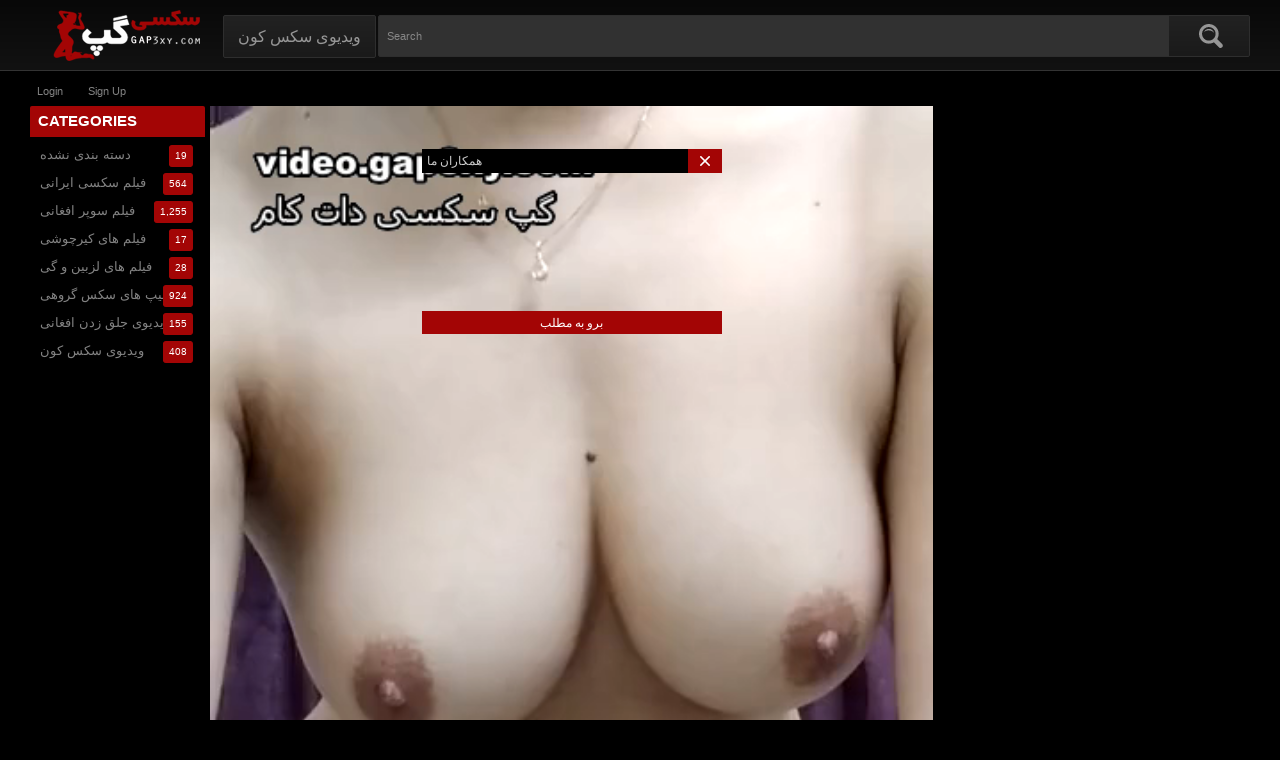

--- FILE ---
content_type: text/html; charset=UTF-8
request_url: https://gap3xy.com/%D8%AF%D8%AE%D8%AA%D8%B1%D9%87-%D8%AA%D8%A7%D8%AC%DB%8C%DA%A9-%D8%AE%D9%88%D8%AF%D9%87-%D9%84%D9%88%D8%AC-%DA%A9%D8%AF%D9%87-%D8%A8%D8%A7-%D8%A8%D8%AF%D9%86-%D9%88-%DA%A9%D9%88%D8%B3-%D8%B3%DA%A9/
body_size: 18169
content:
<!DOCTYPE html>
<html class="no-js" xmlns="http://www.w3.org/1999/xhtml" lang="en-US" data-theme="dark">
<head><style>img.lazy{min-height:1px}</style><link href="https://gap3xy.com/wp-content/plugins/w3-total-cache/pub/js/lazyload.min.js" as="script">
<meta charset="UTF-8">
<meta name="viewport" content="width=device-width, initial-scale=1.0, minimum-scale=1.0, user-scalable=no">
<style type="text/css">@media only screen and (max-width:479px){ul.upright-cat-list{width:317px !important;}ul.user-menu{height: 20px;}}</style>
<!--[if IE 7]>
<link rel="stylesheet" type="text/css"href="https://gap3xy.com/wp-content/themes/popcorn/awpt/css/ie/style_ie7.css"/>
<![endif]-->
<!--[if IE 6]>
<link rel="stylesheet" type="text/css"href="https://gap3xy.com/wp-content/themes/popcorn/awpt/css/ie/style_ie6.css"/>
<![endif]-->
<style>
.fluid_initial_play {
    background: #333333 !important;
}
.fluid_controls_currentprogress, .fluid_controls_currentpos {
    background: #FFFFFF !important;
}
.bbp-forum-topic-count::after {
	content: 'Topics';
}
.bbp-forum-reply-count::after {
	content: 'Replies';
}
.bbp-topic-voice-count::after {
	content: 'Voices';
}
.bbp-topic-reply-count::after {
	content: 'Posts';
}
</style>
<title>دختره تاجیک خوده لوج کده با بدن و کوس سکسی خو بازی مونه &#8211; ویدیوی سکسی افغانی</title>
<script>var awpt_ajax_url = "https://gap3xy.com/wp-admin/admin-ajax.php";</script>        <style type="text/css">
            .saic-comment-text img {
                max-width: 100% !important;
            }
        </style>
        <meta name='robots' content='max-image-preview:large' />
	<style>img:is([sizes="auto" i], [sizes^="auto," i]) { contain-intrinsic-size: 3000px 1500px }</style>
	<link rel='dns-prefetch' href='//www.googletagmanager.com' />
<link rel="alternate" type="application/rss+xml" title="ویدیوی سکسی افغانی &raquo; Feed" href="https://gap3xy.com/feed/" />
<link rel="alternate" type="application/rss+xml" title="ویدیوی سکسی افغانی &raquo; Comments Feed" href="https://gap3xy.com/comments/feed/" />
<link rel="alternate" type="application/rss+xml" title="ویدیوی سکسی افغانی &raquo; دختره تاجیک خوده لوج کده با بدن و کوس سکسی خو بازی مونه Comments Feed" href="https://gap3xy.com/%d8%af%d8%ae%d8%aa%d8%b1%d9%87-%d8%aa%d8%a7%d8%ac%db%8c%da%a9-%d8%ae%d9%88%d8%af%d9%87-%d9%84%d9%88%d8%ac-%da%a9%d8%af%d9%87-%d8%a8%d8%a7-%d8%a8%d8%af%d9%86-%d9%88-%da%a9%d9%88%d8%b3-%d8%b3%da%a9/feed/" />
<link rel='stylesheet' id='bplugins-plyrio-css' href='https://gap3xy.com/wp-content/plugins/html5-video-player/public/css/h5vp.css?ver=2.5.33' type='text/css' media='all' />
<link rel='stylesheet' id='html5-player-video-style-css' href='https://gap3xy.com/wp-content/plugins/html5-video-player/dist/frontend.css?ver=2.5.33' type='text/css' media='all' />
<style id='classic-theme-styles-inline-css' type='text/css'>
/*! This file is auto-generated */
.wp-block-button__link{color:#fff;background-color:#32373c;border-radius:9999px;box-shadow:none;text-decoration:none;padding:calc(.667em + 2px) calc(1.333em + 2px);font-size:1.125em}.wp-block-file__button{background:#32373c;color:#fff;text-decoration:none}
</style>
<link rel='stylesheet' id='dashicons-css' href='https://gap3xy.com/wp-includes/css/dashicons.min.css?ver=6.7.4' type='text/css' media='all' />
<link rel='stylesheet' id='admin-bar-css' href='https://gap3xy.com/wp-includes/css/admin-bar.min.css?ver=6.7.4' type='text/css' media='all' />
<style id='admin-bar-inline-css' type='text/css'>

    /* Hide CanvasJS credits for P404 charts specifically */
    #p404RedirectChart .canvasjs-chart-credit {
        display: none !important;
    }
    
    #p404RedirectChart canvas {
        border-radius: 6px;
    }

    .p404-redirect-adminbar-weekly-title {
        font-weight: bold;
        font-size: 14px;
        color: #fff;
        margin-bottom: 6px;
    }

    #wpadminbar #wp-admin-bar-p404_free_top_button .ab-icon:before {
        content: "\f103";
        color: #dc3545;
        top: 3px;
    }
    
    #wp-admin-bar-p404_free_top_button .ab-item {
        min-width: 80px !important;
        padding: 0px !important;
    }
    
    /* Ensure proper positioning and z-index for P404 dropdown */
    .p404-redirect-adminbar-dropdown-wrap { 
        min-width: 0; 
        padding: 0;
        position: static !important;
    }
    
    #wpadminbar #wp-admin-bar-p404_free_top_button_dropdown {
        position: static !important;
    }
    
    #wpadminbar #wp-admin-bar-p404_free_top_button_dropdown .ab-item {
        padding: 0 !important;
        margin: 0 !important;
    }
    
    .p404-redirect-dropdown-container {
        min-width: 340px;
        padding: 18px 18px 12px 18px;
        background: #23282d !important;
        color: #fff;
        border-radius: 12px;
        box-shadow: 0 8px 32px rgba(0,0,0,0.25);
        margin-top: 10px;
        position: relative !important;
        z-index: 999999 !important;
        display: block !important;
        border: 1px solid #444;
    }
    
    /* Ensure P404 dropdown appears on hover */
    #wpadminbar #wp-admin-bar-p404_free_top_button .p404-redirect-dropdown-container { 
        display: none !important;
    }
    
    #wpadminbar #wp-admin-bar-p404_free_top_button:hover .p404-redirect-dropdown-container { 
        display: block !important;
    }
    
    #wpadminbar #wp-admin-bar-p404_free_top_button:hover #wp-admin-bar-p404_free_top_button_dropdown .p404-redirect-dropdown-container {
        display: block !important;
    }
    
    .p404-redirect-card {
        background: #2c3338;
        border-radius: 8px;
        padding: 18px 18px 12px 18px;
        box-shadow: 0 2px 8px rgba(0,0,0,0.07);
        display: flex;
        flex-direction: column;
        align-items: flex-start;
        border: 1px solid #444;
    }
    
    .p404-redirect-btn {
        display: inline-block;
        background: #dc3545;
        color: #fff !important;
        font-weight: bold;
        padding: 5px 22px;
        border-radius: 8px;
        text-decoration: none;
        font-size: 17px;
        transition: background 0.2s, box-shadow 0.2s;
        margin-top: 8px;
        box-shadow: 0 2px 8px rgba(220,53,69,0.15);
        text-align: center;
        line-height: 1.6;
    }
    
    .p404-redirect-btn:hover {
        background: #c82333;
        color: #fff !important;
        box-shadow: 0 4px 16px rgba(220,53,69,0.25);
    }
    
    /* Prevent conflicts with other admin bar dropdowns */
    #wpadminbar .ab-top-menu > li:hover > .ab-item,
    #wpadminbar .ab-top-menu > li.hover > .ab-item {
        z-index: auto;
    }
    
    #wpadminbar #wp-admin-bar-p404_free_top_button:hover > .ab-item {
        z-index: 999998 !important;
    }
    
</style>
<link rel='stylesheet' id='popcorn-stylesheet-css' href='https://gap3xy.com/wp-content/themes/popcorn/style.css?ver=6.7.4' type='text/css' media='all' />
<link rel='stylesheet' id='screen-sizes-css' href='https://gap3xy.com/wp-content/themes/popcorn/media.css?ver=6.7.4' type='text/css' media='all' />
<link rel='stylesheet' id='mobile-pushmenu-css-css' href='https://gap3xy.com/wp-content/themes/popcorn/awpt/css/mobile-menu.css?ver=6.7.4' type='text/css' media='all' />
<link rel='stylesheet' id='carousel-css-css' href='https://gap3xy.com/wp-content/themes/popcorn/awpt/css/carousel.css?ver=6.7.4' type='text/css' media='all' />
<link rel='stylesheet' id='saic_style-css' href='https://gap3xy.com/wp-content/themes/popcorn/inc/tools/addon/integrated/comment-press/css/saic_style.css?ver=2.7.0' type='text/css' media='screen' />
<style id='saic_style-inline-css' type='text/css'>

		.saic-wrapper {
		  font-size: 14px
		}
	
.saic-post-author {
	color: white !important;
	background: #777 !important;
}
	.saic-wrapper ul.saic-container-comments li.saic-item-comment .saic-comment-avatar img {
		max-width: 28px;
		max-height: 28px;
	}
	.saic-wrapper ul.saic-container-comments li.saic-item-comment .saic-comment-content {
		margin-left: 38px;
	}
	.saic-wrapper ul.saic-container-comments li.saic-item-comment ul .saic-comment-avatar img {
		max-width: 24px;
		max-height: 24px;
	}
	.saic-wrapper ul.saic-container-comments li.saic-item-comment ul ul .saic-comment-avatar img {
		max-width: 21px;
		max-height: 21px;
	}
	
</style>
<link rel='stylesheet' id='meks-ads-widget-css' href='https://gap3xy.com/wp-content/plugins/meks-easy-ads-widget/css/style.css?ver=2.0.9' type='text/css' media='all' />
<link rel='stylesheet' id='video-js-css' href='https://gap3xy.com/wp-content/plugins/video-embed-thumbnail-generator/video-js/video-js.min.css?ver=7.11.4' type='text/css' media='all' />
<link rel='stylesheet' id='video-js-kg-skin-css' href='https://gap3xy.com/wp-content/plugins/video-embed-thumbnail-generator/video-js/kg-video-js-skin.css?ver=4.10.3' type='text/css' media='all' />
<link rel='stylesheet' id='kgvid_video_styles-css' href='https://gap3xy.com/wp-content/plugins/video-embed-thumbnail-generator/src/public/css/videopack-styles.css?ver=4.10.3' type='text/css' media='all' />
<script type="text/javascript" src="https://gap3xy.com/wp-includes/js/jquery/jquery.min.js?ver=3.7.1" id="jquery-core-js"></script>
<script type="text/javascript" src="https://gap3xy.com/wp-includes/js/jquery/jquery-migrate.min.js?ver=3.4.1" id="jquery-migrate-js"></script>

<!-- Google tag (gtag.js) snippet added by Site Kit -->

<!-- Google Analytics snippet added by Site Kit -->
<script type="text/javascript" src="https://www.googletagmanager.com/gtag/js?id=G-G1JTW63KTR" id="google_gtagjs-js" async></script>
<script type="text/javascript" id="google_gtagjs-js-after">
/* <![CDATA[ */
window.dataLayer = window.dataLayer || [];function gtag(){dataLayer.push(arguments);}
gtag("set","linker",{"domains":["gap3xy.com"]});
gtag("js", new Date());
gtag("set", "developer_id.dZTNiMT", true);
gtag("config", "G-G1JTW63KTR");
/* ]]> */
</script>

<!-- End Google tag (gtag.js) snippet added by Site Kit -->
<link rel="https://api.w.org/" href="https://gap3xy.com/wp-json/" /><link rel="alternate" title="JSON" type="application/json" href="https://gap3xy.com/wp-json/wp/v2/posts/11729" /><link rel="EditURI" type="application/rsd+xml" title="RSD" href="https://gap3xy.com/xmlrpc.php?rsd" />
<meta name="generator" content="WordPress 6.7.4" />
<link rel="canonical" href="https://gap3xy.com/%d8%af%d8%ae%d8%aa%d8%b1%d9%87-%d8%aa%d8%a7%d8%ac%db%8c%da%a9-%d8%ae%d9%88%d8%af%d9%87-%d9%84%d9%88%d8%ac-%da%a9%d8%af%d9%87-%d8%a8%d8%a7-%d8%a8%d8%af%d9%86-%d9%88-%da%a9%d9%88%d8%b3-%d8%b3%da%a9/" />
<link rel='shortlink' href='https://gap3xy.com/?p=11729' />
<link rel="alternate" title="oEmbed (JSON)" type="application/json+oembed" href="https://gap3xy.com/wp-json/oembed/1.0/embed?url=https%3A%2F%2Fgap3xy.com%2F%25d8%25af%25d8%25ae%25d8%25aa%25d8%25b1%25d9%2587-%25d8%25aa%25d8%25a7%25d8%25ac%25db%258c%25da%25a9-%25d8%25ae%25d9%2588%25d8%25af%25d9%2587-%25d9%2584%25d9%2588%25d8%25ac-%25da%25a9%25d8%25af%25d9%2587-%25d8%25a8%25d8%25a7-%25d8%25a8%25d8%25af%25d9%2586-%25d9%2588-%25da%25a9%25d9%2588%25d8%25b3-%25d8%25b3%25da%25a9%2F" />
<link rel="alternate" title="oEmbed (XML)" type="text/xml+oembed" href="https://gap3xy.com/wp-json/oembed/1.0/embed?url=https%3A%2F%2Fgap3xy.com%2F%25d8%25af%25d8%25ae%25d8%25aa%25d8%25b1%25d9%2587-%25d8%25aa%25d8%25a7%25d8%25ac%25db%258c%25da%25a9-%25d8%25ae%25d9%2588%25d8%25af%25d9%2587-%25d9%2584%25d9%2588%25d8%25ac-%25da%25a9%25d8%25af%25d9%2587-%25d8%25a8%25d8%25a7-%25d8%25a8%25d8%25af%25d9%2586-%25d9%2588-%25da%25a9%25d9%2588%25d8%25b3-%25d8%25b3%25da%25a9%2F&#038;format=xml" />
<script language="javascript" type="text/javascript">
	var crfURL = 'https://gap3xy.com/wp-content/plugins/CRF';
</script>
<script language="javascript" type="text/javascript" src="https://gap3xy.com/wp-content/plugins/CRF/assets/crf.js" ></script>
<meta name="generator" content="Site Kit by Google 1.144.0" /><!-- This site is embedding videos using the Videojs HTML5 Player plugin v1.1.13 - http://wphowto.net/videojs-html5-player-for-wordpress-757 --> <style> #h5vpQuickPlayer { width: 100%; max-width: 100%; margin: 0 auto; } </style> <meta name="generator" content="Redux 4.4.12" /><style>
  :root {
    --logo: https://gap3xy.com/wp-content/uploads/2018/02/logo3.png;
    --body-bg: #000000;
    --font-family: Roboto;
    --font-color: #828282;
    --accent: #A30505;
    --accent-color: #FFFFFF;
    --h-g-f: #080808;
    --h-g-t: #121212;
    --n-g-f: #222222;
    --n-g-t: #1A1A1A;
    --n-h-f: #393939;
    --n-h-t: #2F2F2F;
    --hf-color: #7C7C7C;
    --hf-border: #333333;
    --nav-color: #969696;
    --nav-border: #2E2E2E;
    --nav-c-hov: #FFFFFF;
    --nav-b-hov: #494949;
    --s-input-bg: #313131;
    --s-input-cl: #868686;
    --tab-color: #3F3F3F;
    --tab-border: #EDEDED;
    --t-g-f: #F2F2F2;
    --t-g-t: #D3D3D3;
    --thumb-bg: #000000;
    --thumb-color: #FFFFFF;
    --form-bg: #2B2B2B;
    --form-color: #C1C1C1;
    --placeholder: #C1C1C1;
    --bb-border: #424242;
  }
  [data-theme="dark"] {
		--logo: https://gap3xy.com/wp-content/uploads/2018/02/logo3.png;
		--body-bg: #000000;
	  --font-family: Roboto;
		--font-color: #828282;
		--accent: #A30505;
	  --accent-color: #FFFFFF;
		--h-g-f: #080808;
		--h-g-t: #121212;
		--n-g-f: #222222;
		--n-g-t: #1A1A1A;
		--n-h-f: #393939;
		--n-h-t: #2F2F2F;
		--hf-color: #7C7C7C;
		--hf-border: #333333;
		--nav-color: #969696;
		--nav-border: #2E2E2E;
	  --nav-c-hov: #FFFFFF;
		--nav-b-hov: #494949;
		--s-input-bg: #313131;
		--s-input-cl: #868686;
		--tab-color: #3F3F3F;
		--tab-border: #EDEDED;
		--t-g-f: #F2F2F2;
		--t-g-t: #D3D3D3;
		--thumb-bg: #000000;
		--thumb-color: #FFFFFF;
		--form-bg: #2B2B2B;
		--form-color: #C1C1C1;
		--placeholder: #C1C1C1;
		--bb-border: #424242;
	}
  [data-theme="light"] {
		--logo: https://gap3xy.com/wp-content/uploads/2018/02/logo3.png;
		--body-bg: #F9F9F9;
	  --font-family: Roboto;
		--font-color: #383838;
		--accent: #A30505;
	  --accent-color: #FFFFFF;
		--h-g-f: #D8D8D8;
		--h-g-t: #F9F9F9;
		--n-g-f: #F7F7F7;
		--n-g-t: #E8E8E8;
		--n-h-f: #E8E8E8;
		--n-h-t: #F7F7F7;
		--hf-color: #262626;
		--hf-border: #E2E2E2;
		--nav-color: #444444;
		--nav-border: #E0E0E0;
	  --nav-c-hov: #1E1E1E;
		--nav-b-hov: #DBDBDB;
		--s-input-bg: #FFFFFF;
		--s-input-cl: #5B5B5B;
		--tab-color: #3F3F3F;
		--tab-border: #EDEDED;
		--t-g-f: #F2F2F2;
		--t-g-t: #D3D3D3;
		--thumb-bg: #E2E2E2;
		--thumb-color: #3D3D3D;
		--form-bg: #FFFFFF;
		--form-color: #000000;
		--placeholder: #C1C1C1;
		--bb-border: #E8E8E8;
	}</style><style type="text/css">
.housing-coveringap, .f-content {max-width: 1240px;}
.thr-panel {max-width: 300px;}
..single-post .thr-panel {max-width: 200px;}
</style>
<link rel="apple-touch-icon" href="https://gap3xy.com/wp-content/uploads/2018/02/icon2.png"/>
<link rel="apple-touch-icon" sizes="72x72" href="https://gap3xy.com/wp-content/uploads/2018/02/icon2.png"/>
<link rel="apple-touch-icon" sizes="114x114" href="https://gap3xy.com/wp-content/uploads/2018/02/icon2.png"/>
<link rel="apple-touch-icon" sizes="144x144" href="https://gap3xy.com/wp-content/uploads/2018/02/icon2.png"/>
<link rel="Shortcut Icon" type="image/x-icon" href="https://gap3xy.com/wp-content/uploads/2018/02/icon2.png"/>
<link rel="icon" type="image/png" href="https://gap3xy.com/wp-content/uploads/2018/02/icon2.png"><style type="text/css">.exampleclass {
background: #303030; color: #C5C5C5;
}</style><style>.onvids a:first-child {color: var(--accent);text-decoration: underline;font-weight:bold;}</style>
<!-- Google AdSense meta tags added by Site Kit -->
<meta name="google-adsense-platform-account" content="ca-host-pub-2644536267352236">
<meta name="google-adsense-platform-domain" content="sitekit.withgoogle.com">
<!-- End Google AdSense meta tags added by Site Kit -->
<link rel="icon" href="https://gap3xy.com/wp-content/uploads/2018/02/icon2-150x150.png" sizes="32x32" />
<link rel="icon" href="https://gap3xy.com/wp-content/uploads/2018/02/icon2-300x300.png" sizes="192x192" />
<link rel="apple-touch-icon" href="https://gap3xy.com/wp-content/uploads/2018/02/icon2-300x300.png" />
<meta name="msapplication-TileImage" content="https://gap3xy.com/wp-content/uploads/2018/02/icon2-300x300.png" />
<style id="awpt-dynamic-css" title="dynamic-css" class="redux-options-output">body{font-family:Roboto,Arial, Helvetica, sans-serif;color:#828282;}</style></head>
<body class="post-template-default single single-post postid-11729 single-format-standard">
 <div class="lightsoffon"></div><div class="housing">
  <nav class="mobile-bottom-nav">
      	<a href="https://gap3xy.com/wp-login.php" class="mobile-bottom-nav__item">
  		<div class="mobile-bottom-nav__item-content login">
  			<span></span>
  			Login  		</div>
  	</a>
    <a href="https://gap3xy.com/wp-login.php?action=register" class="mobile-bottom-nav__item">
      <div class="mobile-bottom-nav__item-content register">
        <span></span>
        Sign up      </div>
    </a>
      </nav>
<div class="top-section"></div>
<div class="housing-coveringap">
<div id="leftbg"><!-- JuicyAds v3.0 -->
<script type="text/javascript" data-cfasync="false" async src="https://poweredby.jads.co/js/jads.js"></script>
<ins id="695222" data-width="308" data-height="352"></ins>
<script type="text/javascript" data-cfasync="false" async>(adsbyjuicy = window.adsbyjuicy || []).push({'adzone':695222});</script>
<!--JuicyAds END--></div><div id="rightbg"><!-- JuicyAds v3.0 -->
<script type="text/javascript" data-cfasync="false" async src="https://poweredby.jads.co/js/jads.js"></script>
<ins id="695224" data-width="308" data-height="352"></ins>
<script type="text/javascript" data-cfasync="false" async>(adsbyjuicy = window.adsbyjuicy || []).push({'adzone':695224});</script>
<!--JuicyAds END--></div><div class="header">

<div class="menu-top-right">
</div>
<a href="https://gap3xy.com" class="logo">
  <img class="lazy" alt="ویدیوی سکسی افغانی" src="data:image/svg+xml,%3Csvg%20xmlns='http://www.w3.org/2000/svg'%20viewBox='0%200%201%201'%3E%3C/svg%3E" data-src="https://gap3xy.com/wp-content/uploads/2018/02/logo3.png">
</a>


<div class="nav">
<div class="menu-%d9%be%db%8c%d8%b4-%d8%b3%d8%b1%da%86-container"><ul id="menu-%d9%be%db%8c%d8%b4-%d8%b3%d8%b1%da%86" class="menu"><li id="menu-item-6745" class="menu-item menu-item-type-taxonomy menu-item-object-category menu-item-6745"><a href="https://gap3xy.com/category/%d9%88%db%8c%d8%af%db%8c%d9%88%db%8c-%d8%b3%da%a9%d8%b3-%da%a9%d9%88%d9%86/">ویدیوی سکس کون</a></li>
</ul></div></div>
<div class="scanbar">
<form action="https://gap3xy.com/" id="searchform" method="get" class="s_form">
<input type="text" class="s_input search-autocomplete" id="search_query" name="s" value="" placeholder="Search"/>
<input class="s_submit" type="submit" id="search-button" name="search" value="Search"/>
<svg xmlns="http://www.w3.org/2000/svg" width="24" height="24" viewBox="0 0 24 24">
  <path d="M23.111 20.058l-4.977-4.977c.965-1.52 1.523-3.322 1.523-5.251 0-5.42-4.409-9.83-9.829-9.83-5.42 0-9.828 4.41-9.828 9.83s4.408 9.83 9.829 9.83c1.834 0 3.552-.505 5.022-1.383l5.021 5.021c2.144 2.141 5.384-1.096 3.239-3.24zm-20.064-10.228c0-3.739 3.043-6.782 6.782-6.782s6.782 3.042 6.782 6.782-3.043 6.782-6.782 6.782-6.782-3.043-6.782-6.782zm2.01-1.764c1.984-4.599 8.664-4.066 9.922.749-2.534-2.974-6.993-3.294-9.922-.749z"/>
</svg>
<div class="clear"></div>
</form>
</div>
</div>
<div class="navigation_content">
<div class="navigation_list">
<div class="menu-top-menu-mobile-container"><ul id="menu-top-menu-mobile" class="menu"><li id="menu-item-7114" class="menu-item menu-item-type-custom menu-item-object-custom menu-item-7114"><a href="https://gap3xy.com/category/ویدیوی-سکسی-افغانی/">سکس افغانی</a></li>
<li id="menu-item-7116" class="menu-item menu-item-type-custom menu-item-object-custom menu-item-7116"><a href="https://gap3xy.com/category/ویدیوی-سکسی-تاجیکی/">سکس تاجیکی</a></li>
<li id="menu-item-7119" class="menu-item menu-item-type-custom menu-item-object-custom menu-item-7119"><a href="http://www.landaghar.com">لندغر</a></li>
<li id="menu-item-7120" class="menu-item menu-item-type-custom menu-item-object-custom menu-item-7120"><a href="http://www.pornirani.com">ایرانی سکس</a></li>
</ul></div>  <form action="https://gap3xy.com/" class="form_search mobile-search" id="f_search">
<fieldset>
<input type="text" class="input" autocomplete="off" id="search_query_mobile" name="s" value="">
</fieldset>
</form><strong class="open_search frm-search">
<svg class="mobi-search" xmlns="http://www.w3.org/2000/svg" viewBox="0 0 24 24">
  <path d="M23.111 20.058l-4.977-4.977c.965-1.52 1.523-3.322 1.523-5.251 0-5.42-4.409-9.83-9.829-9.83-5.42 0-9.828 4.41-9.828 9.83s4.408 9.83 9.829 9.83c1.834 0 3.552-.505 5.022-1.383l5.021 5.021c2.144 2.141 5.384-1.096 3.239-3.24zm-20.064-10.228c0-3.739 3.043-6.782 6.782-6.782s6.782 3.042 6.782 6.782-3.043 6.782-6.782 6.782-6.782-3.043-6.782-6.782zm2.01-1.764c1.984-4.599 8.664-4.066 9.922.749-2.534-2.974-6.993-3.294-9.922-.749z"/>
</svg>
<svg class="mobi-close" viewBox="0 0 24 24" xmlns="http://www.w3.org/2000/svg">
<g data-name="Layer 2"><g data-name="close">
  <path d="M13.41 12l4.3-4.29a1 1 0 1 0-1.42-1.42L12 10.59l-4.29-4.3a1 1 0 0 0-1.42 1.42l4.3 4.29-4.3 4.29a1 1 0 0 0 0 1.42 1 1 0 0 0 1.42 0l4.29-4.3 4.29 4.3a1 1 0 0 0 1.42 0 1 1 0 0 0 0-1.42z"/></g></g>
</svg>
</strong>
</div>
</div>
<div class="leaderboard_header"><!-- JuicyAds v3.0 -->
<script type="text/javascript" data-cfasync="false" async src="https://poweredby.jads.co/js/jads.js"></script>
<ins id="826182" data-width="728" data-height="102"></ins>
<script type="text/javascript" data-cfasync="false" async>(adsbyjuicy = window.adsbyjuicy || []).push({'adzone':826182});</script>
<!--JuicyAds END--></div><div class="mobiletop"><!-- JuicyAds v3.0 -->
<script type="text/javascript" data-cfasync="false" async src="https://adserver.juicyads.com/js/jads.js"></script>
<ins id="654389" data-width="300" data-height="112"></ins>
<script type="text/javascript" data-cfasync="false" async>(adsbyjuicy = window.adsbyjuicy || []).push({'adzone':654389});</script>
<!--JuicyAds END--></div>
<div class="tools-categories">
<div class="upright-cat-section">
  <span class="upright-cat-section-denomination account-menu"></span>
    <ul class="upright-cat-list">
             <li><a class="login_pp" href="https://gap3xy.com/wp-login.php">Login</a></li>
       <li><a class="register_pp" href="https://gap3xy.com/wp-login.php?action=register">Sign up</a></li>
                  
      <!--<li><a class="wooh" href="#">
        <mark class="rubberBand">3</mark></a>
      </li>-->

    </ul>
</div>

</div>
<article id="post-11729" class="post-11729 post  blish andard has-post-thumbnail hentry 3 156 1207 159 585 150 323 469 316 1055 581 1158 563 572 267 214 455 146 324 912 250 325 625 1208 1209 52" itemprop="video" itemscope itemtype="http://schema.org/VideoObject">
<div class="thrcol refill afsite" id="videopage"><div class="thr-lcol trailer-lcol thr-panel single-left">
<div class="contain categoriesbar catbar-list widgets"><div class="c-denomination accent"><div class="c-meddenomination-output"><span class="box-mt-output">
 Categories</span></div></div>
			<ul>
					<li class="cat-item cat-item-1614"><a href="https://gap3xy.com/category/%d8%af%d8%b3%d8%aa%d9%87-%d8%a8%d8%af%d9%86%db%8c-%d9%86%d8%b4%d8%af%d9%87/">دسته بندی نشده</a> <span class="utter-box accent">19</span>
</li>
	<li class="cat-item cat-item-49"><a href="https://gap3xy.com/category/%d9%81%db%8c%d9%84%d9%85-%d8%b3%da%a9%d8%b3%db%8c-%d8%a7%db%8c%d8%b1%d8%a7%d9%86%db%8c/">فیلم سکسی ایرانی</a> <span class="utter-box accent">564</span>
</li>
	<li class="cat-item cat-item-3"><a href="https://gap3xy.com/category/%d9%81%db%8c%d9%84%d9%85-%d8%b3%d9%88%d9%be%d8%b1-%d8%a7%d9%81%d8%ba%d8%a7%d9%86%db%8c/">فیلم سوپر افغانی</a> <span class="utter-box accent">1,255</span>
</li>
	<li class="cat-item cat-item-1657"><a href="https://gap3xy.com/category/%d9%81%db%8c%d9%84%d9%85-%d9%87%d8%a7%db%8c-%da%a9%db%8c%d8%b1%da%86%d9%88%d8%b4%db%8c/">فیلم های کیرچوشی</a> <span class="utter-box accent">17</span>
</li>
	<li class="cat-item cat-item-35"><a href="https://gap3xy.com/category/%d9%81%db%8c%d9%84%d9%85-%d9%87%d8%a7%db%8c-%d9%84%d8%b2%d8%a8%db%8c%d9%86-%d9%88-%da%af%db%8c/">فیلم های لزبین و گی</a> <span class="utter-box accent">28</span>
</li>
	<li class="cat-item cat-item-31"><a href="https://gap3xy.com/category/%da%a9%d9%84%db%8c%d9%be-%d9%87%d8%a7%db%8c-%d8%b3%da%a9%d8%b3-%da%af%d8%b1%d9%88%d9%87%db%8c/">کلیپ های سکس گروهی</a> <span class="utter-box accent">924</span>
</li>
	<li class="cat-item cat-item-21"><a href="https://gap3xy.com/category/%d9%88%db%8c%d8%af%db%8c%d9%88%db%8c-%d8%ac%d9%84%d9%82-%d8%b2%d8%af%d9%86-%d8%a7%d9%81%d8%ba%d8%a7%d9%86%db%8c/">ویدیوی جلق زدن افغانی</a> <span class="utter-box accent">155</span>
</li>
	<li class="cat-item cat-item-8"><a href="https://gap3xy.com/category/%d9%88%db%8c%d8%af%db%8c%d9%88%db%8c-%d8%b3%da%a9%d8%b3-%da%a9%d9%88%d9%86/">ویدیوی سکس کون</a> <span class="utter-box accent">408</span>
</li>
			</ul>

			</div></div>
<div class="thr-rcol adsright"><div class="widget_text contain widgets"><div class="textwidget custom-html-widget"><!-- JuicyAds v3.1 -->
<script type="text/javascript" data-cfasync="false" async src="https://poweredby.jads.co/js/jads.js"></script>
<ins id="873793" data-width="300" data-height="262"></ins>
<script type="text/javascript" data-cfasync="false" async>(adsbyjuicy = window.adsbyjuicy || []).push({'adzone':873793});</script>
<!--JuicyAds END--></div></div><div class="contain widgets"><!-- JuicyAds v3.1 -->
<script type="text/javascript" data-cfasync="false" async src="https://poweredby.jads.co/js/jads.js"></script>
<ins id="873793" data-width="300" data-height="262"></ins>
<script type="text/javascript" data-cfasync="false" async>(adsbyjuicy = window.adsbyjuicy || []).push({'adzone':873793});</script>
<!--JuicyAds END--></div></div><style>
.read-more:after {
  content:"ادامه مطلب ";
}
.read-less:after {
  content:"بستن مطلب ";
}
</style>
<div class="thr-ot hid videopage"><div class="contain emesit"><div class="c-content">
<div class="video_block" id="vid">
<div class="player" id="player">
			<div style="position: relative;width: 100%;background:transparent;">
		<div class="v-overlay" id="v-overlay">
		<span style="padding: 5px;display: block;text-align: left; color: #ccc;background: #000;font-size: 12px">
		همکاران ما		<a class="video_lek_times close_lek accent">
		<img class="lazy" src="data:image/svg+xml,%3Csvg%20xmlns='http://www.w3.org/2000/svg'%20viewBox='0%200%201%201'%3E%3C/svg%3E" data-src="https://gap3xy.com/wp-content/themes/popcorn/awpt/css/images/close.svg" alt="">
		</a>
		</span>
		<div style="width: 300px; height: 250px; display: table-cell; vertical-align: middle;">
		<!-- JuicyAds v3.0 -->
<script type="text/javascript" data-cfasync="false" async src="https://adserver.juicyads.com/js/jads.js"></script>
<ins id="695225" data-width="308" data-height="352"></ins>
<script type="text/javascript" data-cfasync="false" async>(adsbyjuicy = window.adsbyjuicy || []).push({'adzone':695225});</script>
<!--JuicyAds END-->		<div id="playerPause"></div>
		<div class="continue_watch"><a class="close_lek accent">برو به مطلب </a></div>
		</div>
		</div>
		</div>
	<div id="playerbox">
<figure class="wp-block-video aligncenter"><video controls src="https://gap3xy.com/wp-content/uploads/2019/10/20191023-gap3xy-uploaded.mp4"></video></figure>
</div></div>
</div>
<div class="clear"></div><div class="sponsor-site video-ad-bottom"><!-- JuicyAds v3.0 -->
<script type="text/javascript" data-cfasync="false" async src="https://adserver.juicyads.com/js/jads.js"></script>
<ins id="654393" data-width="300" data-height="112"></ins>
<script type="text/javascript" data-cfasync="false" async>(adsbyjuicy = window.adsbyjuicy || []).push({'adzone':654393});</script>
<!--JuicyAds END--></div><div class="coveringtrailer">
<div id="borderforvideodetails">
<div class="tabs_block accent">



<ul class="tabs-nav" role="tablist">
<li>
  <a href="javascript:void(0);" _tab-name="videodetails" class="active nav-tab tab1">
  <svg viewBox="0 0 16 16" xmlns="http://www.w3.org/2000/svg">
  <path fill-rule="evenodd" clip-rule="evenodd" d="M0 4.59613V4.60917V5.03217V6.0239C0 6.39632 0.392549 6.63803 0.725094 6.47037L1.61065 6.0239L1.98836 5.83347L2 5.82761L3.4037 5.11991L3.47443 5.08425L4.13583 4.75079L4.73945 4.44647C5.10599 4.26167 5.10599 3.73833 4.73945 3.55353L4.13583 3.24921L3.47443 2.91576L3.4037 2.8801L2 2.1724L1.98836 2.16653L1.61065 1.9761L0.725095 1.52963C0.392549 1.36197 0 1.60368 0 1.9761V2.96784V2.96784V3.39084V3.40387V4.59613ZM9 3C8.44772 3 8 3.44772 8 4C8 4.55229 8.44772 5 9 5H14V12H4V9C4 8.44772 3.55228 8 3 8C2.44772 8 2 8.44772 2 9V12C2 13.1046 2.89543 14 4 14H14C15.1046 14 16 13.1046 16 12V5C16 3.89543 15.1046 3 14 3H9ZM5 7C5 6.44772 5.44772 6 6 6H12C12.5523 6 13 6.44772 13 7C13 7.55229 12.5523 8 12 8H6C5.44772 8 5 7.55229 5 7ZM6 9C5.44772 9 5 9.44772 5 10C5 10.5523 5.44772 11 6 11H10C10.5523 11 11 10.5523 11 10C11 9.44772 10.5523 9 10 9H6Z" />
  </svg>
  <span>جزئیات</span></a></li>
<li>
  <a href="javascript:void(0);" _tab-name="trailer-comments" class="nav-tab tab2">
  <svg fill="#000000" height="800px" width="800px" version="1.1" id="Capa_1" xmlns="http://www.w3.org/2000/svg" xmlns:xlink="http://www.w3.org/1999/xlink"
  	 viewBox="0 0 502.664 502.664" xml:space="preserve">
  <g>
  	<g>
  		<g>
  			<path d="M251.321,35.635C112.513,35.635,0,122.738,0,230.16c0,60.398,35.592,114.455,91.482,150.089l-70.299,86.779
  				l127.979-59.276c31.234,10.785,65.748,16.89,102.159,16.89c138.83,0,251.343-87.081,251.343-194.504
  				S390.129,35.635,251.321,35.635z M410.061,310.684H292.133v-25.95h117.927V310.684z M410.061,240.622H88.677v-25.971h321.383
  				V240.622z M410.061,170.517H88.677v-25.95h321.383V170.517z"/>
  		</g>
  	</g>
  </g>
  </svg>
  <span>نظرات</span> <span class="comments_total">0</span></a></li>
<li><a href="javascript:void(0);" _tab-name="video_report" class="nav-tab tab4">
  <svg viewBox="0 0 32 32" version="1.1" xmlns="http://www.w3.org/2000/svg">
  <path d="M0 30.016q0 0.832 0.576 1.408t1.44 0.576 1.408-0.576 0.576-1.408v-28q0-0.832-0.576-1.408t-1.408-0.608-1.44 0.608-0.576 1.408v28zM6.016 18.016h9.984v4h16l-4-8 4-8h-12v-4h-13.984v16zM10.016 14.016v-8h5.984v8h-5.984zM20 18.016v-8h5.536l-2.016 4 2.016 4h-5.536z"></path>
  </svg>
  <span class="flag_btn">ستاره دار کردن</span></a></li>
</ul>
<a class="expand-video">&#10562;</a><div class="togglelight" title="Lights OFF">
  <svg width="24px" height="24px" viewBox="0 0 24 24" fill="none" xmlns="http://www.w3.org/2000/svg">
  <path d="M15.7007 4.34909L6.4007 13.6491C5.9307 14.1191 5.1107 14.0191 4.8107 13.4191C4.2707 12.3491 3.9707 11.1791 3.9707 10.0491C3.9707 7.59909 5.0607 5.30909 6.9707 3.76909C8.8807 2.22909 11.3807 1.65909 13.8307 2.19909C14.3707 2.31909 14.9007 2.48909 15.4007 2.71909C16.0407 3.00909 16.2007 3.84909 15.7007 4.34909Z"/>
  <path d="M15.4494 20.6284C13.1894 19.9884 10.8094 19.9884 8.54941 20.6284C8.17941 20.7384 7.95941 21.1184 8.06941 21.4884C8.17941 21.8584 8.55941 22.0684 8.92941 21.9684C10.9394 21.3984 13.0494 21.3984 15.0594 21.9684C15.1194 21.9884 15.1894 21.9984 15.2494 21.9984C15.5494 21.9984 15.8294 21.7984 15.9194 21.4884C16.0294 21.1184 15.8194 20.7384 15.4494 20.6284Z"/>
  <path d="M20.5591 1.95188C20.2691 1.66188 19.7891 1.66188 19.4991 1.95188L3.64914 17.8019C3.35914 18.0919 3.35914 18.5719 3.64914 18.8619C3.79914 19.0119 3.98914 19.0819 4.17914 19.0819C4.36914 19.0819 4.55914 19.0119 4.70914 18.8619L7.16914 16.4019C7.38914 16.5819 7.61914 16.7619 7.85914 16.9219V17.7519C7.84914 18.0319 7.83914 18.4619 8.16914 18.8119C8.51914 19.1619 9.03914 19.2119 9.44914 19.2119H14.5791C15.1191 19.2119 15.5291 19.0619 15.8091 18.7819C16.1991 18.3819 16.1791 17.8819 16.1691 17.6219V16.9219C19.2791 14.8319 21.2291 10.4219 19.2091 6.36188C18.9891 5.93188 18.7191 5.52187 18.4191 5.14187L20.5491 3.01187C20.8491 2.72187 20.8491 2.24187 20.5591 1.95188Z" />
  </svg>
</div>
</div>
<div class="videodetails c-content tab-content" id="videodetails">
<div class="thanks4vote" id="votemsg">تشکر از رای شما</div>

<div class="it-coveringdata">
<div class="votebar rating_btns">
 <div class="it-coveringdata">
<div class="votebar rating_btns">
<div id="rating-results">
<span class="rating">
35%</span>
<div class="votes">Rates : <span class="nb-votes">45</span></div>
</div>
<span class="vote-system"><div class="vote_buttons"><a href="#" data-post_id="11729" data-post_like="like" class="l-vote positivelike">
		<svg viewBox="0 0 24 24" preserveAspectRatio="xMidYMid meet" focusable="false" style="pointer-events: none; display: block; width: 100%; height: 100%;"><g class="style-scope yt-icon">
				  <path d="M1 21h4V9H1v12zm22-11c0-1.1-.9-2-2-2h-6.31l.95-4.57.03-.32c0-.41-.17-.79-.44-1.06L14.17 1 7.59 7.59C7.22 7.95 7 8.45 7 9v10c0 1.1.9 2 2 2h9c.83 0 1.54-.5 1.84-1.22l3.02-7.05c.09-.23.14-.47.14-.73v-1.91l-.01-.01L23 10z" class="style-scope yt-icon"></path>
				</g></svg>
		<i class="tool-tip"><em></em>Good</i>
		</a>
      <a href="#" data-post_id="11729" data-post_like="dislike" class="l-vote negativelike">
			<svg viewBox="0 0 24 24" preserveAspectRatio="xMidYMid meet" focusable="false" style="pointer-events: none; display: block; width: 100%; height: 100%;"><g class="style-scope yt-icon">
			  <path d="M15 3H6c-.83 0-1.54.5-1.84 1.22l-3.02 7.05c-.09.23-.14.47-.14.73v1.91l.01.01L1 14c0 1.1.9 2 2 2h6.31l-.95 4.57-.03.32c0 .41.17.79.44 1.06L9.83 23l6.59-6.59c.36-.36.58-.86.58-1.41V5c0-1.1-.9-2-2-2zm4 0v12h4V3h-4z" class="style-scope yt-icon"></path>
			</g></svg>
		<i class="tool-tip"><em></em>Bad</i>
		</a>
      <div class="vote">
      <span></span></div>
		</div>
      </span></div>
</div>
</div>

<div class="posted_by">
<a title="Shaker Afghan" href="https://gap3xy.com/author/shaker-afg/" class="post-avatar">
<img alt='' src="data:image/svg+xml,%3Csvg%20xmlns='http://www.w3.org/2000/svg'%20viewBox='0%200%2096%2096'%3E%3C/svg%3E" data-src='https://secure.gravatar.com/avatar/?s=96&#038;d=mm&#038;r=g' data-srcset='https://secure.gravatar.com/avatar/?s=192&#038;d=mm&#038;r=g 2x' class='avatar avatar-96 photo avatar-default lazy' height='96' width='96' decoding='async'/>  <span class="status-overlay user-offline"></span></a>
<span class="user">Shaker Afghan</span>
</div>

<div class="ot-trdata">
<div class="othtrdata-table">
<div class="othtrdt-col last-col">
<span class="it-date">
  <svg xmlns="http://www.w3.org/2000/svg" viewBox="0 0 24 24">
    <path d="M17 3v-2c0-.552.447-1 1-1s1 .448 1 1v2c0 .552-.447 1-1 1s-1-.448-1-1zm-12 1c.553 0 1-.448 1-1v-2c0-.552-.447-1-1-1-.553 0-1 .448-1 1v2c0 .552.447 1 1 1zm13 13v-3h-1v4h3v-1h-2zm-5 .5c0 2.481 2.019 4.5 4.5 4.5s4.5-2.019 4.5-4.5-2.019-4.5-4.5-4.5-4.5 2.019-4.5 4.5zm11 0c0 3.59-2.91 6.5-6.5 6.5s-6.5-2.91-6.5-6.5 2.91-6.5 6.5-6.5 6.5 2.91 6.5 6.5zm-14.237 3.5h-7.763v-13h19v1.763c.727.33 1.399.757 2 1.268v-9.031h-3v1c0 1.316-1.278 2.339-2.658 1.894-.831-.268-1.342-1.111-1.342-1.984v-.91h-9v1c0 1.316-1.278 2.339-2.658 1.894-.831-.268-1.342-1.111-1.342-1.984v-.91h-3v21h11.031c-.511-.601-.938-1.273-1.268-2z"/>
  </svg>
<span class="time-ago"><time itemprop="datePublished" datetime="October 23, 2019">6 years ago</time></span>
</span>
<span class="info-views">
<span id="viewcount">8.03K</span>&nbsp;Views</span>
</div>

</div>
</div>
</div>

<div class="post_info">
<div class="heading">
<h2>دختره تاجیک خوده لوج کده با بدن و کوس سکسی خو بازی مونه</h2></div>
<div class="fakedownload">
    <div class="download-hint">
      <a href="http://www.landaghar.com" class="download-hint__link">
        <span class="download-hint__icon-download"></span>
        Download This Video      </a>
    </div>
</div>
<div class="post-categories">
<span class="post-categories-denomination">Video Tags:</span>
<div class="cat-content">
<div class="cat-coveringcontent">

<a href="https://gap3xy.com/tag/%d8%a7%d9%81%d8%ba%d8%a7%d9%86%db%8c/">افغانی</a>
<a href="https://gap3xy.com/tag/%d8%a8%d8%af%d9%86-%d8%b3%da%a9%d8%b3%db%8c-%d8%af%d8%ae%d8%aa%d8%b1-%d8%aa%d8%a7%d8%ac%db%8c%da%a9/">بدن سکسی دختر تاجیک</a>
<a href="https://gap3xy.com/tag/%d9%be%d9%88%d8%b1%d9%86-%d8%a7%d9%81%d8%ba%d8%a7%d9%86%db%8c/">پورن افغانی</a>
<a href="https://gap3xy.com/tag/%d8%aa%d8%a7%d8%ac%db%8c%da%a9/">تاجیک</a>
<a href="https://gap3xy.com/tag/%d8%aa%d8%a7%d8%ac%db%8c%da%a9-%d8%b3%da%a9%d8%b3/">تاجیک سکس</a>
<a href="https://gap3xy.com/tag/%d8%aa%d8%a7%d8%ac%db%8c%da%a9%db%8c/">تاجیکی</a>
<a href="https://gap3xy.com/tag/%d8%aa%d8%a7%d8%ac%db%8c%da%a9%db%8c-%da%a9%d9%88%d8%b3/">تاجیکی کوس</a>
<a href="https://gap3xy.com/tag/%d8%ac%d9%84%d9%82-%d8%b2%d8%af%d9%86-%d8%af%d8%ae%d8%aa%d8%b1%da%a9-%d8%aa%d8%a7%d8%ac%db%8c%da%a9%db%8c/">جلق زدن دخترک تاجیکی</a>
<a href="https://gap3xy.com/tag/%d8%ae%d9%88%d8%af%d8%a7%d8%b1%d8%b6%d8%a7%db%8c%db%8c-%d8%af%d8%ae%d8%aa%d8%b1-%d8%b3%da%a9%d8%b3%db%8c-%d8%aa%d8%a7%d8%ac%db%8c%da%a9/">خودارضایی دختر سکسی تاجیک</a>
<a href="https://gap3xy.com/tag/%d8%af%d8%ae%d8%aa%d8%b1-%d8%a7%d9%81%d8%ba%d8%a7%d9%86%db%8c/">دختر افغانی</a>
<a href="https://gap3xy.com/tag/%d8%af%d8%ae%d8%aa%d8%b1-%d8%aa%d8%a7%d8%ac%db%8c%da%a9/">دختر تاجیک</a>
<a href="https://gap3xy.com/tag/%d8%af%d8%ae%d8%aa%d8%b1-%d8%aa%d8%a7%d8%ac%db%8c%da%a9%db%8c/">دختر تاجیکی</a>
<a href="https://gap3xy.com/tag/%d8%af%d8%ae%d8%aa%d8%b1-%d8%b3%da%a9%d8%b3%db%8c-%d8%a7%d9%81%d8%ba%d8%a7%d9%86%db%8c/">دختر سکسی افغانی</a>
<a href="https://gap3xy.com/tag/%d8%af%d8%ae%d8%aa%d8%b1%da%a9-%d8%aa%d8%a7%d8%ac%db%8c%da%a9%d8%b3%d8%aa%d8%a7%d9%86%db%8c/">دخترک تاجیکستانی</a>
<a href="https://gap3xy.com/tag/%d8%b3%da%a9%d8%b3-%d8%af%d8%ae%d8%aa%d8%b1-%d8%aa%d8%a7%d8%ac%db%8c%da%a9%db%8c/">سکس دختر تاجیکی</a>
<a href="https://gap3xy.com/tag/%d8%b3%db%8c%d9%86%d9%87-%d9%87%d8%a7%db%8c-%d8%af%d8%ae%d8%aa%d8%b1-%d8%a7%d9%81%d8%ba%d8%a7%d9%86/">سینه های دختر افغان</a>
<a href="https://gap3xy.com/tag/%da%a9%d9%88%d8%b3-%d8%a7%d9%81%d8%ba%d8%a7%d9%86%db%8c/">کوس افغانی</a>
<a href="https://gap3xy.com/tag/%da%a9%d9%88%d8%b3-%d8%aa%d8%a7%d8%ac%db%8c%da%a9%db%8c/">کوس تاجیکی</a>
<a href="https://gap3xy.com/tag/%da%a9%d9%88%d8%b3-%d8%aa%d8%a7%d8%b2%d9%87/">کوس تازه</a>
<a href="https://gap3xy.com/tag/%da%a9%d9%88%d9%86-%d8%a7%d9%81%d8%ba%d8%a7%d9%86%db%8c/">کون افغانی</a>
<a href="https://gap3xy.com/tag/%da%a9%d9%88%d9%86-%d8%aa%d8%a7%d8%ac%db%8c%da%a9%db%8c/">کون تاجیکی</a>
<a href="https://gap3xy.com/tag/%da%af%d9%be-%d8%b3%da%a9%d8%b3%db%8c-%d8%af%d8%a7%d8%aa-%da%a9%d8%a7%d9%85/">گپ سکسی دات کام</a>
<a href="https://gap3xy.com/tag/%d9%88%db%8c%d8%af%db%8c%d9%88%db%8c-%d8%af%d8%ae%d8%aa%d8%b1-%d8%b3%da%a9%d8%b3%db%8c-%d8%a7%d9%81%d8%ba%d8%a7%d9%86%db%8c/">ویدیوی دختر سکسی افغانی</a>
<a href="https://gap3xy.com/tag/%d9%88%db%8c%d8%af%db%8c%d9%88%db%8c-%d8%af%d8%ae%d8%aa%d8%b1-%d9%84%d9%88%d8%ac-%d8%a7%d9%81%d8%ba%d8%a7%d9%86%db%8c/">ویدیوی دختر لوج افغانی</a>
<a href="https://gap3xy.com/tag/%d9%88%db%8c%d8%af%db%8c%d9%88%db%8c-%d8%b3%da%a9%d8%b3%db%8c-%d8%a7%d9%81%d8%ba%d8%a7%d9%86%db%8c/">ویدیوی سکسی افغانی</a>
</div>
</div>
</div>

<div class="post-categories">
<span class="post-categories-denomination">Categories:</span>
<div class="cat-content">
<div class="cat-coveringcontent">
<a rel="tag" title="فیلم سوپر افغانی" href="https://gap3xy.com/category/%d9%81%db%8c%d9%84%d9%85-%d8%b3%d9%88%d9%be%d8%b1-%d8%a7%d9%81%d8%ba%d8%a7%d9%86%db%8c/">فیلم سوپر افغانی</a>
</div>
</div>
</div>


</div>
</div>
<div class="trailer-comments c-content tab-content hidden" id="trailer-comments">
<div class="comments">
<div class='saic-wrapper saic-default saic-border' style='overflow: hidden;'><div class='saic-wrap-link'><a id='saic-link-11729' class='saic-link saic-icon-link saic-icon-link-true auto-load-true' href='?post_id=11729&amp;comments=0&amp;get=30&amp;order=DESC' title='0 Comments'><i class='saico-comment'></i><span>0</span> Comments</a></div><!--.saic-wrap-link--><div id='saic-wrap-commnent-11729' class='saic-wrap-comments' style='display:none;'><div id='saic-wrap-form-11729' class='saic-wrap-form saic-clearfix'><div class='saic-form-avatar'><img alt='' src="data:image/svg+xml,%3Csvg%20xmlns='http://www.w3.org/2000/svg'%20viewBox='0%200%2028%2028'%3E%3C/svg%3E" data-src='https://secure.gravatar.com/avatar/?s=28&#038;d=mm&#038;r=g' data-srcset='https://secure.gravatar.com/avatar/?s=56&#038;d=mm&#038;r=g 2x' class='avatar avatar-28 photo avatar-default lazy' height='28' width='28' decoding='async'/></div><div id='saic-container-form-11729' class='saic-container-form saic-no-login'><div id='respond-11729' class='respond clearfix'><form action='https://gap3xy.com/wp-comments-post.php' method='post' id='commentform-11729'><p class="comment-form-author saic-field-3"><input id="author" name="author" type="text" aria-required="true" class="saic-input" placeholder="Name" /><span class="saic-required">*</span><span class="saic-error-info saic-error-info-name">Enter your name</span></p><p class="comment-form-email saic-field-3"><input id="email" name="email" type="text" aria-required="true" class="saic-input" placeholder="Email" /><span class="saic-required">*</span><span class="saic-error-info saic-error-info-email">Email not valid.</span></p><div class="saic-wrap-textarea"><textarea id="saic-textarea-11729" class="waci_comment saic-textarea autosize-textarea" name="comment" aria-required="true" placeholder="Write comment" rows="1"></textarea><span class="saic-required">*</span><span class="saic-error-info saic-error-info-text">2 characters minimum.</span></div><div class='saic-wrap-submit clearfix'><div class="saic-media-btns"><a class="saic-btn-image" href="?post_id=11729&amp;action=image" title="Insert image"><span class="saico-camera"></span></a><a class="saic-btn-video" href="?post_id=11729&amp;action=video" title="Insert video"><span class="saico-film"></a><a class="saic-last saic-btn-link" href="?post_id=11729&amp;action=url" title="Insert link"><span class="saico-link"></a></div><p class='form-submit'><span class="saic-hide">Do not change these fields following</span><input type="text" class="saic-hide" name="name" value="username"><input type="text" class="saic-hide" name="nombre" value=""><input type="text" class="saic-hide" name="form-saic" value=""><input type="button" class="saic-form-btn saic-cancel-btn" value="Cancel"><input name='submit' id='submit-11729' value='Send' type='submit' /><input type='hidden' name='comment_post_ID' value='11729' id='comment_post_ID' />
<input type='hidden' name='comment_parent' id='comment_parent' value='0' />
</p><div class='saic-captcha' id='saic-captcha-11729'><span class='saic-captcha-text'></span><input type='text' maxlength='2' id='saic-captcha-value-11729' class='saic-captcha-value saic-input'/></div><!--.saic-captcha--></div></form></div></div><!--.saic-container-form--></div><!--.saic-wrap-form--><div id='saic-comment-status-11729'  class='saic-comment-status'></div><ul id='saic-container-comment-11729' class='saic-container-comments saic-order-DESC ' data-order='DESC'></ul><div class='saic-holder-11729 saic-holder'></div></div><!--.saic-wrap-comments--></div><!--.saic-wrapper--></div>
</div>
</div>
<div class="c-content tab-content hidden" id="video_report">
<div class="crf_clear"></div>
<div class="content-block-content" id="crf_report_link_11729">
  <div id="crf_message_11729" class="crf_message">
    </div>
  <form action="" class="frm-flag" id="movie-flag-form11729" method="post" enctype="text/plain" onsubmit="return crf_report(this);">
    <div style="display:none">
    </div>
    <div id="movie-flag-form_es_" class="errorSummary" style="display:none">
      <p>Please fix the following input errors:</p>
    <ul>
     <li>dummy</li>
    </ul>
    </div>
    <div class="clearfix">
    <div class="flag-reason">
      <label><input style="margin-right: 0" value="Inappropriate (rape, incest etc.)" name="report_as" id="MovieUserFlag_reason" type="radio" /> &nbsp;Inappropriate (rape, incest etc.) </label>
<label><input style="margin-right: 0" value="Underage" name="report_as" id="MovieUserFlag_reason" type="radio" /> &nbsp;Underage </label>
<label><input style="margin-right: 0" value="Copyrighted material" name="report_as" id="MovieUserFlag_reason" type="radio" /> &nbsp;Copyrighted material </label>
<label><input style="margin-right: 0" value="Movie corrupted" name="report_as" id="MovieUserFlag_reason" type="radio" /> &nbsp;Movie corrupted </label>
<label><input style="margin-right: 0" value="Other" name="report_as" id="MovieUserFlag_reason" type="radio" /> &nbsp;Other </label>

    </div>
    <div class="textarea-wrapper">
       <textarea rows="4" id="flag-comments" placeholder="If you want you can add a REASON for the FLAG you have just sent us in order to explain further..." name="description"></textarea>
    </div>
    </div>
    <div class="form-footer no-border">
       <input type="hidden" name="_wpnonce" value="9508868272" />
       <input type="hidden" value="11729" name="post">
       <input class="btn-pd btn-pd-sm btn-pd-primary" data-action="submit-flag" type="submit" name="do_report"  value="SUBMIT" id="yt0" />
       <input class="btn-pd btn-pd-sm btn-pd-white" data-role="section-toggle" data-hide="#movie-flag" type="reset" value="Cancel" />
    </div>
  </form>
</div></div>

</div>
</div>
<script>jQuery(document).ready(function(){jQuery('.nav-tab').click(function(e){e.preventDefault(); var tab = jQuery(this).attr('_tab-name');if (jQuery('#' + tab).length) {jQuery('.nav-tab').removeClass('active');jQuery(this).addClass('active');jQuery('.tab-content').hide(); jQuery('#' + tab).show();}});});</script>
</div></div></div></article><div class="clear"></div>
<div class="relatedvideos contain refill reller">
<div class="c-denomination accent">
<div class="c-meddenomination-output">
<span class="box-mt-output">ویدیوهای مرتبط</span></div>
</div>
<!-- c-title -->
<div class="videos">
<div class="thumb-view">
<div class="thcovering-video">
 <ins data-video-uid="1" data-post-id="12786">
<a href="https://gap3xy.com/%d9%81%db%8c%d9%84%d9%85-%d8%b3%da%a9%d8%b3-%d8%b2%db%8c%d8%a8%d8%a7%db%8c-%d8%b2%d9%86-%d9%88-%d8%b4%d9%88%db%8c-%d8%a7%d9%81%d8%ba%d8%a7%d9%86%db%8c-%d8%af%d8%b1-%d8%b1%d9%88%d8%b2-%d9%88%d9%84/" title="فیلم سکس زیبای زن و شوی افغانی در روز ولنتاین" class="videolnk">
<div class="preview">
<span class="video-icon medium-icon video-popup-control" data-id="12786"></span><img itemprop="thumbnailUrl" loading="lazy" class="lazy" width="250" height="135" src="https://gap3xy.com/wp-content/themes/popcorn/awpt/css/images/1pixel.gif" data-src="https://gap3xy.com/wp-content/uploads/2020/02/20200220-gap3xy-uploaded_thumb1-250x135.jpg" alt="فیلم سکس زیبای زن و شوی افغانی در روز ولنتاین" />
<!-- Fallback for non JavaScript browsers -->
<noscript><img class="lazy" itemprop="thumbnailUrl" src="data:image/svg+xml,%3Csvg%20xmlns='http://www.w3.org/2000/svg'%20viewBox='0%200%20250%20135'%3E%3C/svg%3E" data-src="https://gap3xy.com/wp-content/uploads/2020/02/20200220-gap3xy-uploaded_thumb1-250x135.jpg" alt="فیلم سکس زیبای زن و شوی افغانی در روز ولنتاین" /></noscript>
<span class="tools">
<span class="ratings"><svg version="1.1" id="Capa_1" xmlns="http://www.w3.org/2000/svg" xmlns:xlink="http://www.w3.org/1999/xlink" x="0px" y="0px"
	 width="77.067px" height="77.066px" viewBox="0 0 77.067 77.066" style="enable-background:new 0 0 77.067 77.066;"
	 xml:space="preserve">
<g>
	<path d="M72.52,61.444V33.891c0-3.646-2.957-6.602-6.604-6.602h-4.319c-1.777,0-3.381,0.709-4.566,1.85
		c-7.246-1.893-12.608-7.971-13.213-8.959c-4.141-6.754-4.621-11.123-4.938-14.016C38.469,2.441,37.781,0,32.176,0
		c-1.977,0-3.775,0.779-5.203,2.254c-4.73,4.879-4.52,16.324-4.479,17.613l0.031,0.301c0.545,2.938,0.289,4.496,0.027,5.141h-7.1
		c-2.875,0-5.41,1.434-6.968,3.613c-0.13,0.145-0.232,0.309-0.323,0.486c-0.045,0.07-0.098,0.135-0.14,0.207
		c0.007-0.002,0.014-0.002,0.021-0.004c-0.059,0.148-0.101,0.299-0.126,0.449c-1.659,5.668-6.484,25.163-0.333,41.885
		c1.374,4.432,4.2,4.859,7.869,4.859l6.525,0.262l0.127-0.004h0.164c6.125,0,20.764-0.769,25.329-7.775
		c0.666-0.66,3.821-3.658,7.807-5.621c0.914,2.547,3.328,4.381,6.191,4.381h4.319C69.563,68.049,72.52,65.092,72.52,61.444z
		 M55.112,32.729c-0.068,0.379-0.119,0.764-0.119,1.162v25.617c-5.774,2.43-10.133,6.908-10.383,7.168l-0.258,0.336
		C41.604,71.5,31.141,73.1,22.27,73.102c-0.061,0-0.119,0.002-0.174,0.005l-6.562-0.261c-1.639,0-2.658-0.006-3.336-0.519
		c0.064-0.39,0.037-0.797-0.117-1.19c-6.111-15.584-1.424-34.418,0.158-39.82c0.276-0.941,1.06-1.912,1.631-1.748
		c0.496-0.182,1.025-0.297,1.584-0.297h6.068c1.248,0.533,2.887,0.096,3.898-1.119c1.4-1.684,1.744-4.559,1.029-8.549
		c-0.074-3.16,0.387-11.52,3.367-14.592c0.695-0.715,1.443-1.049,2.359-1.049c2.477,0,2.477,0,2.766,2.637
		c0.334,3.045,0.895,8.145,5.447,15.564l0.004-0.002C41.264,23.55,46.912,30.235,55.112,32.729z"/>
</g>
</svg>
23%</span><span class="view-desc"><span id="viewcount">4.97K</span>&nbsp;Views</span></span>
</div>
</a>
</ins>
<a class="denomination" href="https://gap3xy.com/%d9%81%db%8c%d9%84%d9%85-%d8%b3%da%a9%d8%b3-%d8%b2%db%8c%d8%a8%d8%a7%db%8c-%d8%b2%d9%86-%d9%88-%d8%b4%d9%88%db%8c-%d8%a7%d9%81%d8%ba%d8%a7%d9%86%db%8c-%d8%af%d8%b1-%d8%b1%d9%88%d8%b2-%d9%88%d9%84/"><h3>فیلم سکس زیبای زن و شوی افغانی در روز ولنتاین</h3></a>
</div>
</div>
<div class="thumb-view">
<div class="thcovering-video">
 <ins data-video-uid="2" data-post-id="8390">
<a href="https://gap3xy.com/%d8%af%d8%ae%d8%aa%d8%b1-%d8%ac%d9%88%d8%a7%d9%86-%d9%87%d8%b1%d8%a7%d8%aa%db%8c-%d8%a8%d9%87-%d9%be%db%8c%d8%b1%d9%85%d8%b1%d8%af-%d8%a7%d8%b2-%d8%ae%d8%a7%d8%b7%d8%b1-%d9%be%db%8c%d8%b3%d9%87-%da%a9/" title="دختر جوان هراتی به پیرمرد از خاطر پیسه کوس میته" class="videolnk">
<div class="preview">
<span class="video-icon medium-icon video-popup-control" data-id="8390"></span><img itemprop="thumbnailUrl" loading="lazy" class="lazy" width="250" height="135" src="https://gap3xy.com/wp-content/themes/popcorn/awpt/css/images/1pixel.gif" data-src="https://gap3xy.com/wp-content/uploads/2018/08/Older-Man-Fucking-A-Hot-Persian-Bitch-Amateur-Homemade-Sex_thumb0-240x135.jpg" alt="دختر جوان هراتی به پیرمرد از خاطر پیسه کوس میته" />
<!-- Fallback for non JavaScript browsers -->
<noscript><img class="lazy" itemprop="thumbnailUrl" src="data:image/svg+xml,%3Csvg%20xmlns='http://www.w3.org/2000/svg'%20viewBox='0%200%20240%20135'%3E%3C/svg%3E" data-src="https://gap3xy.com/wp-content/uploads/2018/08/Older-Man-Fucking-A-Hot-Persian-Bitch-Amateur-Homemade-Sex_thumb0-240x135.jpg" alt="دختر جوان هراتی به پیرمرد از خاطر پیسه کوس میته" /></noscript>
<span class="tools">
<span class="ratings"><svg version="1.1" id="Capa_1" xmlns="http://www.w3.org/2000/svg" xmlns:xlink="http://www.w3.org/1999/xlink" x="0px" y="0px"
	 width="77.067px" height="77.066px" viewBox="0 0 77.067 77.066" style="enable-background:new 0 0 77.067 77.066;"
	 xml:space="preserve">
<g>
	<path d="M72.52,61.444V33.891c0-3.646-2.957-6.602-6.604-6.602h-4.319c-1.777,0-3.381,0.709-4.566,1.85
		c-7.246-1.893-12.608-7.971-13.213-8.959c-4.141-6.754-4.621-11.123-4.938-14.016C38.469,2.441,37.781,0,32.176,0
		c-1.977,0-3.775,0.779-5.203,2.254c-4.73,4.879-4.52,16.324-4.479,17.613l0.031,0.301c0.545,2.938,0.289,4.496,0.027,5.141h-7.1
		c-2.875,0-5.41,1.434-6.968,3.613c-0.13,0.145-0.232,0.309-0.323,0.486c-0.045,0.07-0.098,0.135-0.14,0.207
		c0.007-0.002,0.014-0.002,0.021-0.004c-0.059,0.148-0.101,0.299-0.126,0.449c-1.659,5.668-6.484,25.163-0.333,41.885
		c1.374,4.432,4.2,4.859,7.869,4.859l6.525,0.262l0.127-0.004h0.164c6.125,0,20.764-0.769,25.329-7.775
		c0.666-0.66,3.821-3.658,7.807-5.621c0.914,2.547,3.328,4.381,6.191,4.381h4.319C69.563,68.049,72.52,65.092,72.52,61.444z
		 M55.112,32.729c-0.068,0.379-0.119,0.764-0.119,1.162v25.617c-5.774,2.43-10.133,6.908-10.383,7.168l-0.258,0.336
		C41.604,71.5,31.141,73.1,22.27,73.102c-0.061,0-0.119,0.002-0.174,0.005l-6.562-0.261c-1.639,0-2.658-0.006-3.336-0.519
		c0.064-0.39,0.037-0.797-0.117-1.19c-6.111-15.584-1.424-34.418,0.158-39.82c0.276-0.941,1.06-1.912,1.631-1.748
		c0.496-0.182,1.025-0.297,1.584-0.297h6.068c1.248,0.533,2.887,0.096,3.898-1.119c1.4-1.684,1.744-4.559,1.029-8.549
		c-0.074-3.16,0.387-11.52,3.367-14.592c0.695-0.715,1.443-1.049,2.359-1.049c2.477,0,2.477,0,2.766,2.637
		c0.334,3.045,0.895,8.145,5.447,15.564l0.004-0.002C41.264,23.55,46.912,30.235,55.112,32.729z"/>
</g>
</svg>
45%</span><span class="view-desc"><span id="viewcount">8.16K</span>&nbsp;Views</span></span>
</div>
</a>
</ins>
<a class="denomination" href="https://gap3xy.com/%d8%af%d8%ae%d8%aa%d8%b1-%d8%ac%d9%88%d8%a7%d9%86-%d9%87%d8%b1%d8%a7%d8%aa%db%8c-%d8%a8%d9%87-%d9%be%db%8c%d8%b1%d9%85%d8%b1%d8%af-%d8%a7%d8%b2-%d8%ae%d8%a7%d8%b7%d8%b1-%d9%be%db%8c%d8%b3%d9%87-%da%a9/"><h3>دختر جوان هراتی به پیرمرد از خاطر پیسه کوس میته</h3></a>
</div>
</div>
<div class="thumb-view">
<div class="thcovering-video">
 <ins data-video-uid="3" data-post-id="7644">
<a href="https://gap3xy.com/%d8%a8%da%86%d9%87-%d9%be%db%8c%d8%b3%d9%87-%d8%af%d8%a7%d8%b1-%da%a9%d8%a7%d8%a8%d9%84%db%8c-%d8%af%d8%ae%d8%aa%d8%b1%da%a9-%d8%a7%d9%81%d8%ba%d8%a7%d9%86-%d8%b1%d8%a7-%d9%87%d9%85%d8%b1%d8%a7%db%8c/" title="بچه پیسه دار کابلی دخترک افغان را همرای پیسه راضی به کیرچوشی کد" class="videolnk">
<div class="preview">
<span class="video-icon medium-icon video-popup-control" data-id="7644"></span><img itemprop="thumbnailUrl" loading="lazy" class="lazy" width="250" height="135" src="https://gap3xy.com/wp-content/themes/popcorn/awpt/css/images/1pixel.gif" data-src="https://gap3xy.com/wp-content/uploads/2018/07/Amazing-Cute-Teen-Iranian-Sexy-Girl-Sucks-Dick-like-a-Pornstar_thumb0-240x135.jpg" alt="بچه پیسه دار کابلی دخترک افغان را همرای پیسه راضی به کیرچوشی کد" />
<!-- Fallback for non JavaScript browsers -->
<noscript><img class="lazy" itemprop="thumbnailUrl" src="data:image/svg+xml,%3Csvg%20xmlns='http://www.w3.org/2000/svg'%20viewBox='0%200%20240%20135'%3E%3C/svg%3E" data-src="https://gap3xy.com/wp-content/uploads/2018/07/Amazing-Cute-Teen-Iranian-Sexy-Girl-Sucks-Dick-like-a-Pornstar_thumb0-240x135.jpg" alt="بچه پیسه دار کابلی دخترک افغان را همرای پیسه راضی به کیرچوشی کد" /></noscript>
<span class="hd"></span><span class="tools">
<span class="ratings"><svg version="1.1" id="Capa_1" xmlns="http://www.w3.org/2000/svg" xmlns:xlink="http://www.w3.org/1999/xlink" x="0px" y="0px"
	 width="77.067px" height="77.066px" viewBox="0 0 77.067 77.066" style="enable-background:new 0 0 77.067 77.066;"
	 xml:space="preserve">
<g>
	<path d="M72.52,61.444V33.891c0-3.646-2.957-6.602-6.604-6.602h-4.319c-1.777,0-3.381,0.709-4.566,1.85
		c-7.246-1.893-12.608-7.971-13.213-8.959c-4.141-6.754-4.621-11.123-4.938-14.016C38.469,2.441,37.781,0,32.176,0
		c-1.977,0-3.775,0.779-5.203,2.254c-4.73,4.879-4.52,16.324-4.479,17.613l0.031,0.301c0.545,2.938,0.289,4.496,0.027,5.141h-7.1
		c-2.875,0-5.41,1.434-6.968,3.613c-0.13,0.145-0.232,0.309-0.323,0.486c-0.045,0.07-0.098,0.135-0.14,0.207
		c0.007-0.002,0.014-0.002,0.021-0.004c-0.059,0.148-0.101,0.299-0.126,0.449c-1.659,5.668-6.484,25.163-0.333,41.885
		c1.374,4.432,4.2,4.859,7.869,4.859l6.525,0.262l0.127-0.004h0.164c6.125,0,20.764-0.769,25.329-7.775
		c0.666-0.66,3.821-3.658,7.807-5.621c0.914,2.547,3.328,4.381,6.191,4.381h4.319C69.563,68.049,72.52,65.092,72.52,61.444z
		 M55.112,32.729c-0.068,0.379-0.119,0.764-0.119,1.162v25.617c-5.774,2.43-10.133,6.908-10.383,7.168l-0.258,0.336
		C41.604,71.5,31.141,73.1,22.27,73.102c-0.061,0-0.119,0.002-0.174,0.005l-6.562-0.261c-1.639,0-2.658-0.006-3.336-0.519
		c0.064-0.39,0.037-0.797-0.117-1.19c-6.111-15.584-1.424-34.418,0.158-39.82c0.276-0.941,1.06-1.912,1.631-1.748
		c0.496-0.182,1.025-0.297,1.584-0.297h6.068c1.248,0.533,2.887,0.096,3.898-1.119c1.4-1.684,1.744-4.559,1.029-8.549
		c-0.074-3.16,0.387-11.52,3.367-14.592c0.695-0.715,1.443-1.049,2.359-1.049c2.477,0,2.477,0,2.766,2.637
		c0.334,3.045,0.895,8.145,5.447,15.564l0.004-0.002C41.264,23.55,46.912,30.235,55.112,32.729z"/>
</g>
</svg>
48%</span><span class="view-desc"><span id="viewcount">4.37K</span>&nbsp;Views</span></span>
</div>
</a>
</ins>
<a class="denomination" href="https://gap3xy.com/%d8%a8%da%86%d9%87-%d9%be%db%8c%d8%b3%d9%87-%d8%af%d8%a7%d8%b1-%da%a9%d8%a7%d8%a8%d9%84%db%8c-%d8%af%d8%ae%d8%aa%d8%b1%da%a9-%d8%a7%d9%81%d8%ba%d8%a7%d9%86-%d8%b1%d8%a7-%d9%87%d9%85%d8%b1%d8%a7%db%8c/"><h3>بچه پیسه دار کابلی دخترک افغان را همرای پیسه راضی به کیرچوشی کد</h3></a>
</div>
</div>
<div class="thumb-view">
<div class="thcovering-video">
 <ins data-video-uid="4" data-post-id="10496">
<a href="https://gap3xy.com/%da%af%d8%a7%db%8c%db%8c%d8%af%d9%86-%da%a9%d9%88%d8%b3-%da%86%d8%b1%d8%a8-%d8%b2%d9%86-%d8%b3%da%a9%d8%b3%db%8c-%d8%a7%db%8c%d8%b1%d8%a7%d9%86%db%8c/" title="گاییدن کوس چرب زن سکسی ایرانی" class="videolnk">
<div class="preview">
<span class="video-icon medium-icon video-popup-control" data-id="10496"></span><img itemprop="thumbnailUrl" loading="lazy" class="lazy" width="250" height="135" src="https://gap3xy.com/wp-content/themes/popcorn/awpt/css/images/1pixel.gif" data-src="https://gap3xy.com/wp-content/uploads/2019/05/gap3xy-uploaded-gayedan-kos-charbe-irani_thumb3-240x135.jpg" alt="گاییدن کوس چرب زن سکسی ایرانی" />
<!-- Fallback for non JavaScript browsers -->
<noscript><img class="lazy" itemprop="thumbnailUrl" src="data:image/svg+xml,%3Csvg%20xmlns='http://www.w3.org/2000/svg'%20viewBox='0%200%20240%20135'%3E%3C/svg%3E" data-src="https://gap3xy.com/wp-content/uploads/2019/05/gap3xy-uploaded-gayedan-kos-charbe-irani_thumb3-240x135.jpg" alt="گاییدن کوس چرب زن سکسی ایرانی" /></noscript>
<span class="tools">
<span class="ratings"><svg version="1.1" id="Capa_1" xmlns="http://www.w3.org/2000/svg" xmlns:xlink="http://www.w3.org/1999/xlink" x="0px" y="0px"
	 width="77.067px" height="77.066px" viewBox="0 0 77.067 77.066" style="enable-background:new 0 0 77.067 77.066;"
	 xml:space="preserve">
<g>
	<path d="M72.52,61.444V33.891c0-3.646-2.957-6.602-6.604-6.602h-4.319c-1.777,0-3.381,0.709-4.566,1.85
		c-7.246-1.893-12.608-7.971-13.213-8.959c-4.141-6.754-4.621-11.123-4.938-14.016C38.469,2.441,37.781,0,32.176,0
		c-1.977,0-3.775,0.779-5.203,2.254c-4.73,4.879-4.52,16.324-4.479,17.613l0.031,0.301c0.545,2.938,0.289,4.496,0.027,5.141h-7.1
		c-2.875,0-5.41,1.434-6.968,3.613c-0.13,0.145-0.232,0.309-0.323,0.486c-0.045,0.07-0.098,0.135-0.14,0.207
		c0.007-0.002,0.014-0.002,0.021-0.004c-0.059,0.148-0.101,0.299-0.126,0.449c-1.659,5.668-6.484,25.163-0.333,41.885
		c1.374,4.432,4.2,4.859,7.869,4.859l6.525,0.262l0.127-0.004h0.164c6.125,0,20.764-0.769,25.329-7.775
		c0.666-0.66,3.821-3.658,7.807-5.621c0.914,2.547,3.328,4.381,6.191,4.381h4.319C69.563,68.049,72.52,65.092,72.52,61.444z
		 M55.112,32.729c-0.068,0.379-0.119,0.764-0.119,1.162v25.617c-5.774,2.43-10.133,6.908-10.383,7.168l-0.258,0.336
		C41.604,71.5,31.141,73.1,22.27,73.102c-0.061,0-0.119,0.002-0.174,0.005l-6.562-0.261c-1.639,0-2.658-0.006-3.336-0.519
		c0.064-0.39,0.037-0.797-0.117-1.19c-6.111-15.584-1.424-34.418,0.158-39.82c0.276-0.941,1.06-1.912,1.631-1.748
		c0.496-0.182,1.025-0.297,1.584-0.297h6.068c1.248,0.533,2.887,0.096,3.898-1.119c1.4-1.684,1.744-4.559,1.029-8.549
		c-0.074-3.16,0.387-11.52,3.367-14.592c0.695-0.715,1.443-1.049,2.359-1.049c2.477,0,2.477,0,2.766,2.637
		c0.334,3.045,0.895,8.145,5.447,15.564l0.004-0.002C41.264,23.55,46.912,30.235,55.112,32.729z"/>
</g>
</svg>
54%</span><span class="view-desc"><span id="viewcount">2.61K</span>&nbsp;Views</span></span>
</div>
</a>
</ins>
<a class="denomination" href="https://gap3xy.com/%da%af%d8%a7%db%8c%db%8c%d8%af%d9%86-%da%a9%d9%88%d8%b3-%da%86%d8%b1%d8%a8-%d8%b2%d9%86-%d8%b3%da%a9%d8%b3%db%8c-%d8%a7%db%8c%d8%b1%d8%a7%d9%86%db%8c/"><h3>گاییدن کوس چرب زن سکسی ایرانی</h3></a>
</div>
</div>
<div class="thumb-view">
<div class="thcovering-video">
 <ins data-video-uid="5" data-post-id="9109">
<a href="https://gap3xy.com/%d9%81%d9%88%d8%a7%db%8c%d8%af-%d8%af%d8%a7%d8%b4%d8%aa%d9%86-%d8%af%d9%88%d8%b3%d8%aa-%d8%af%d8%ae%d8%aa%d8%b1-%d9%87%d8%b1%d8%a7%d8%aa%db%8c-4/" title="فواید داشتن دوست دختر هراتی 4" class="videolnk">
<div class="preview">
<span class="video-icon medium-icon video-popup-control" data-id="9109"></span><img itemprop="thumbnailUrl" loading="lazy" class="lazy" width="250" height="135" src="https://gap3xy.com/wp-content/themes/popcorn/awpt/css/images/1pixel.gif" data-src="https://gap3xy.com/wp-content/uploads/2019/01/dost-dokhtar-herati-part-4-2_thumb0-240x135.jpg" alt="فواید داشتن دوست دختر هراتی 4" />
<!-- Fallback for non JavaScript browsers -->
<noscript><img class="lazy" itemprop="thumbnailUrl" src="data:image/svg+xml,%3Csvg%20xmlns='http://www.w3.org/2000/svg'%20viewBox='0%200%20240%20135'%3E%3C/svg%3E" data-src="https://gap3xy.com/wp-content/uploads/2019/01/dost-dokhtar-herati-part-4-2_thumb0-240x135.jpg" alt="فواید داشتن دوست دختر هراتی 4" /></noscript>
<span class="tools">
<span class="ratings"><svg version="1.1" id="Capa_1" xmlns="http://www.w3.org/2000/svg" xmlns:xlink="http://www.w3.org/1999/xlink" x="0px" y="0px"
	 width="77.067px" height="77.066px" viewBox="0 0 77.067 77.066" style="enable-background:new 0 0 77.067 77.066;"
	 xml:space="preserve">
<g>
	<path d="M72.52,61.444V33.891c0-3.646-2.957-6.602-6.604-6.602h-4.319c-1.777,0-3.381,0.709-4.566,1.85
		c-7.246-1.893-12.608-7.971-13.213-8.959c-4.141-6.754-4.621-11.123-4.938-14.016C38.469,2.441,37.781,0,32.176,0
		c-1.977,0-3.775,0.779-5.203,2.254c-4.73,4.879-4.52,16.324-4.479,17.613l0.031,0.301c0.545,2.938,0.289,4.496,0.027,5.141h-7.1
		c-2.875,0-5.41,1.434-6.968,3.613c-0.13,0.145-0.232,0.309-0.323,0.486c-0.045,0.07-0.098,0.135-0.14,0.207
		c0.007-0.002,0.014-0.002,0.021-0.004c-0.059,0.148-0.101,0.299-0.126,0.449c-1.659,5.668-6.484,25.163-0.333,41.885
		c1.374,4.432,4.2,4.859,7.869,4.859l6.525,0.262l0.127-0.004h0.164c6.125,0,20.764-0.769,25.329-7.775
		c0.666-0.66,3.821-3.658,7.807-5.621c0.914,2.547,3.328,4.381,6.191,4.381h4.319C69.563,68.049,72.52,65.092,72.52,61.444z
		 M55.112,32.729c-0.068,0.379-0.119,0.764-0.119,1.162v25.617c-5.774,2.43-10.133,6.908-10.383,7.168l-0.258,0.336
		C41.604,71.5,31.141,73.1,22.27,73.102c-0.061,0-0.119,0.002-0.174,0.005l-6.562-0.261c-1.639,0-2.658-0.006-3.336-0.519
		c0.064-0.39,0.037-0.797-0.117-1.19c-6.111-15.584-1.424-34.418,0.158-39.82c0.276-0.941,1.06-1.912,1.631-1.748
		c0.496-0.182,1.025-0.297,1.584-0.297h6.068c1.248,0.533,2.887,0.096,3.898-1.119c1.4-1.684,1.744-4.559,1.029-8.549
		c-0.074-3.16,0.387-11.52,3.367-14.592c0.695-0.715,1.443-1.049,2.359-1.049c2.477,0,2.477,0,2.766,2.637
		c0.334,3.045,0.895,8.145,5.447,15.564l0.004-0.002C41.264,23.55,46.912,30.235,55.112,32.729z"/>
</g>
</svg>
43%</span><span class="view-desc"><span id="viewcount">4.08K</span>&nbsp;Views</span></span>
</div>
</a>
</ins>
<a class="denomination" href="https://gap3xy.com/%d9%81%d9%88%d8%a7%db%8c%d8%af-%d8%af%d8%a7%d8%b4%d8%aa%d9%86-%d8%af%d9%88%d8%b3%d8%aa-%d8%af%d8%ae%d8%aa%d8%b1-%d9%87%d8%b1%d8%a7%d8%aa%db%8c-4/"><h3>فواید داشتن دوست دختر هراتی 4</h3></a>
</div>
</div>
<div class="thumb-view">
<div class="thcovering-video">
 <ins data-video-uid="6" data-post-id="13157">
<a href="https://gap3xy.com/%d8%ae%d9%88%d8%b1%d8%af%d9%86-%da%a9%d9%88%d8%b3-%d8%af%d8%ae%d8%aa%d8%b1-%d8%ad%d8%ac%d8%a7%d8%a8%db%8c/" title="خوردن کوس دختر حجابی" class="videolnk">
<div class="preview">
<span class="video-icon medium-icon video-popup-control" data-id="13157"></span><img itemprop="thumbnailUrl" loading="lazy" class="lazy" width="250" height="135" src="https://gap3xy.com/wp-content/themes/popcorn/awpt/css/images/1pixel.gif" data-src="https://gap3xy.com/wp-content/uploads/2020/04/20200403-gap3xy-uploaded-2_thumb1-250x135.jpg" alt="خوردن کوس دختر حجابی" />
<!-- Fallback for non JavaScript browsers -->
<noscript><img class="lazy" itemprop="thumbnailUrl" src="data:image/svg+xml,%3Csvg%20xmlns='http://www.w3.org/2000/svg'%20viewBox='0%200%20250%20135'%3E%3C/svg%3E" data-src="https://gap3xy.com/wp-content/uploads/2020/04/20200403-gap3xy-uploaded-2_thumb1-250x135.jpg" alt="خوردن کوس دختر حجابی" /></noscript>
<span class="tools">
<span class="ratings"><svg version="1.1" id="Capa_1" xmlns="http://www.w3.org/2000/svg" xmlns:xlink="http://www.w3.org/1999/xlink" x="0px" y="0px"
	 width="77.067px" height="77.066px" viewBox="0 0 77.067 77.066" style="enable-background:new 0 0 77.067 77.066;"
	 xml:space="preserve">
<g>
	<path d="M72.52,61.444V33.891c0-3.646-2.957-6.602-6.604-6.602h-4.319c-1.777,0-3.381,0.709-4.566,1.85
		c-7.246-1.893-12.608-7.971-13.213-8.959c-4.141-6.754-4.621-11.123-4.938-14.016C38.469,2.441,37.781,0,32.176,0
		c-1.977,0-3.775,0.779-5.203,2.254c-4.73,4.879-4.52,16.324-4.479,17.613l0.031,0.301c0.545,2.938,0.289,4.496,0.027,5.141h-7.1
		c-2.875,0-5.41,1.434-6.968,3.613c-0.13,0.145-0.232,0.309-0.323,0.486c-0.045,0.07-0.098,0.135-0.14,0.207
		c0.007-0.002,0.014-0.002,0.021-0.004c-0.059,0.148-0.101,0.299-0.126,0.449c-1.659,5.668-6.484,25.163-0.333,41.885
		c1.374,4.432,4.2,4.859,7.869,4.859l6.525,0.262l0.127-0.004h0.164c6.125,0,20.764-0.769,25.329-7.775
		c0.666-0.66,3.821-3.658,7.807-5.621c0.914,2.547,3.328,4.381,6.191,4.381h4.319C69.563,68.049,72.52,65.092,72.52,61.444z
		 M55.112,32.729c-0.068,0.379-0.119,0.764-0.119,1.162v25.617c-5.774,2.43-10.133,6.908-10.383,7.168l-0.258,0.336
		C41.604,71.5,31.141,73.1,22.27,73.102c-0.061,0-0.119,0.002-0.174,0.005l-6.562-0.261c-1.639,0-2.658-0.006-3.336-0.519
		c0.064-0.39,0.037-0.797-0.117-1.19c-6.111-15.584-1.424-34.418,0.158-39.82c0.276-0.941,1.06-1.912,1.631-1.748
		c0.496-0.182,1.025-0.297,1.584-0.297h6.068c1.248,0.533,2.887,0.096,3.898-1.119c1.4-1.684,1.744-4.559,1.029-8.549
		c-0.074-3.16,0.387-11.52,3.367-14.592c0.695-0.715,1.443-1.049,2.359-1.049c2.477,0,2.477,0,2.766,2.637
		c0.334,3.045,0.895,8.145,5.447,15.564l0.004-0.002C41.264,23.55,46.912,30.235,55.112,32.729z"/>
</g>
</svg>
55%</span><span class="view-desc"><span id="viewcount">1.2K</span>&nbsp;Views</span></span>
</div>
</a>
</ins>
<a class="denomination" href="https://gap3xy.com/%d8%ae%d9%88%d8%b1%d8%af%d9%86-%da%a9%d9%88%d8%b3-%d8%af%d8%ae%d8%aa%d8%b1-%d8%ad%d8%ac%d8%a7%d8%a8%db%8c/"><h3>خوردن کوس دختر حجابی</h3></a>
</div>
</div>
<div class="thumb-view">
<div class="thcovering-video">
 <ins data-video-uid="7" data-post-id="10343">
<a href="https://gap3xy.com/%da%a9%db%8c%d8%b1%d8%b3%d9%88%d8%a7%d8%b1%db%8c-%d8%b4%d9%87%d9%88%d8%aa%db%8c-%d8%af%d8%ae%d8%aa%d8%b1-%da%a9%d9%88%d9%86-%da%a9%d8%aa%d9%87-%d8%aa%d8%a7%d8%ac%db%8c%da%a9/" title="کیرسواری شهوتی دختر کون کته تاجیک" class="videolnk">
<div class="preview">
<span class="video-icon medium-icon video-popup-control" data-id="10343"></span><img itemprop="thumbnailUrl" loading="lazy" class="lazy" width="250" height="135" src="https://gap3xy.com/wp-content/themes/popcorn/awpt/css/images/1pixel.gif" data-src="https://gap3xy.com/wp-content/uploads/2019/05/yh8boh2k-1_thumb0-240x135.jpg" alt="کیرسواری شهوتی دختر کون کته تاجیک" />
<!-- Fallback for non JavaScript browsers -->
<noscript><img class="lazy" itemprop="thumbnailUrl" src="data:image/svg+xml,%3Csvg%20xmlns='http://www.w3.org/2000/svg'%20viewBox='0%200%20240%20135'%3E%3C/svg%3E" data-src="https://gap3xy.com/wp-content/uploads/2019/05/yh8boh2k-1_thumb0-240x135.jpg" alt="کیرسواری شهوتی دختر کون کته تاجیک" /></noscript>
<span class="tools">
<span class="ratings"><svg version="1.1" id="Capa_1" xmlns="http://www.w3.org/2000/svg" xmlns:xlink="http://www.w3.org/1999/xlink" x="0px" y="0px"
	 width="77.067px" height="77.066px" viewBox="0 0 77.067 77.066" style="enable-background:new 0 0 77.067 77.066;"
	 xml:space="preserve">
<g>
	<path d="M72.52,61.444V33.891c0-3.646-2.957-6.602-6.604-6.602h-4.319c-1.777,0-3.381,0.709-4.566,1.85
		c-7.246-1.893-12.608-7.971-13.213-8.959c-4.141-6.754-4.621-11.123-4.938-14.016C38.469,2.441,37.781,0,32.176,0
		c-1.977,0-3.775,0.779-5.203,2.254c-4.73,4.879-4.52,16.324-4.479,17.613l0.031,0.301c0.545,2.938,0.289,4.496,0.027,5.141h-7.1
		c-2.875,0-5.41,1.434-6.968,3.613c-0.13,0.145-0.232,0.309-0.323,0.486c-0.045,0.07-0.098,0.135-0.14,0.207
		c0.007-0.002,0.014-0.002,0.021-0.004c-0.059,0.148-0.101,0.299-0.126,0.449c-1.659,5.668-6.484,25.163-0.333,41.885
		c1.374,4.432,4.2,4.859,7.869,4.859l6.525,0.262l0.127-0.004h0.164c6.125,0,20.764-0.769,25.329-7.775
		c0.666-0.66,3.821-3.658,7.807-5.621c0.914,2.547,3.328,4.381,6.191,4.381h4.319C69.563,68.049,72.52,65.092,72.52,61.444z
		 M55.112,32.729c-0.068,0.379-0.119,0.764-0.119,1.162v25.617c-5.774,2.43-10.133,6.908-10.383,7.168l-0.258,0.336
		C41.604,71.5,31.141,73.1,22.27,73.102c-0.061,0-0.119,0.002-0.174,0.005l-6.562-0.261c-1.639,0-2.658-0.006-3.336-0.519
		c0.064-0.39,0.037-0.797-0.117-1.19c-6.111-15.584-1.424-34.418,0.158-39.82c0.276-0.941,1.06-1.912,1.631-1.748
		c0.496-0.182,1.025-0.297,1.584-0.297h6.068c1.248,0.533,2.887,0.096,3.898-1.119c1.4-1.684,1.744-4.559,1.029-8.549
		c-0.074-3.16,0.387-11.52,3.367-14.592c0.695-0.715,1.443-1.049,2.359-1.049c2.477,0,2.477,0,2.766,2.637
		c0.334,3.045,0.895,8.145,5.447,15.564l0.004-0.002C41.264,23.55,46.912,30.235,55.112,32.729z"/>
</g>
</svg>
41%</span><span class="view-desc"><span id="viewcount">8.1K</span>&nbsp;Views</span></span>
</div>
</a>
</ins>
<a class="denomination" href="https://gap3xy.com/%da%a9%db%8c%d8%b1%d8%b3%d9%88%d8%a7%d8%b1%db%8c-%d8%b4%d9%87%d9%88%d8%aa%db%8c-%d8%af%d8%ae%d8%aa%d8%b1-%da%a9%d9%88%d9%86-%da%a9%d8%aa%d9%87-%d8%aa%d8%a7%d8%ac%db%8c%da%a9/"><h3>کیرسواری شهوتی دختر کون کته تاجیک</h3></a>
</div>
</div>
<div class="thumb-view">
<div class="thcovering-video">
 <ins data-video-uid="8" data-post-id="3961">
<a href="https://gap3xy.com/%d9%85%d8%b1%d8%ad%d9%84%d9%87-%d9%87%d8%a7%db%8c-%d8%b3%da%a9%d8%b3-%d8%af%d8%b1%d8%b3%d8%aa-3/" title="مرحله های سکس درست 3" class="videolnk">
<div class="preview">
<span class="video-icon medium-icon video-popup-control" data-id="3961"></span><img itemprop="thumbnailUrl" loading="lazy" class="lazy" width="250" height="135" src="https://gap3xy.com/wp-content/themes/popcorn/awpt/css/images/1pixel.gif" data-src="https://gap3xy.com/wp-content/uploads/2018/02/marhalahai-sex-dorost-3_thumb153-240x135.jpg" alt="مرحله های سکس درست 3" />
<!-- Fallback for non JavaScript browsers -->
<noscript><img class="lazy" itemprop="thumbnailUrl" src="data:image/svg+xml,%3Csvg%20xmlns='http://www.w3.org/2000/svg'%20viewBox='0%200%20240%20135'%3E%3C/svg%3E" data-src="https://gap3xy.com/wp-content/uploads/2018/02/marhalahai-sex-dorost-3_thumb153-240x135.jpg" alt="مرحله های سکس درست 3" /></noscript>
<span class="tools">
<span class="ratings"><svg version="1.1" id="Capa_1" xmlns="http://www.w3.org/2000/svg" xmlns:xlink="http://www.w3.org/1999/xlink" x="0px" y="0px"
	 width="77.067px" height="77.066px" viewBox="0 0 77.067 77.066" style="enable-background:new 0 0 77.067 77.066;"
	 xml:space="preserve">
<g>
	<path d="M72.52,61.444V33.891c0-3.646-2.957-6.602-6.604-6.602h-4.319c-1.777,0-3.381,0.709-4.566,1.85
		c-7.246-1.893-12.608-7.971-13.213-8.959c-4.141-6.754-4.621-11.123-4.938-14.016C38.469,2.441,37.781,0,32.176,0
		c-1.977,0-3.775,0.779-5.203,2.254c-4.73,4.879-4.52,16.324-4.479,17.613l0.031,0.301c0.545,2.938,0.289,4.496,0.027,5.141h-7.1
		c-2.875,0-5.41,1.434-6.968,3.613c-0.13,0.145-0.232,0.309-0.323,0.486c-0.045,0.07-0.098,0.135-0.14,0.207
		c0.007-0.002,0.014-0.002,0.021-0.004c-0.059,0.148-0.101,0.299-0.126,0.449c-1.659,5.668-6.484,25.163-0.333,41.885
		c1.374,4.432,4.2,4.859,7.869,4.859l6.525,0.262l0.127-0.004h0.164c6.125,0,20.764-0.769,25.329-7.775
		c0.666-0.66,3.821-3.658,7.807-5.621c0.914,2.547,3.328,4.381,6.191,4.381h4.319C69.563,68.049,72.52,65.092,72.52,61.444z
		 M55.112,32.729c-0.068,0.379-0.119,0.764-0.119,1.162v25.617c-5.774,2.43-10.133,6.908-10.383,7.168l-0.258,0.336
		C41.604,71.5,31.141,73.1,22.27,73.102c-0.061,0-0.119,0.002-0.174,0.005l-6.562-0.261c-1.639,0-2.658-0.006-3.336-0.519
		c0.064-0.39,0.037-0.797-0.117-1.19c-6.111-15.584-1.424-34.418,0.158-39.82c0.276-0.941,1.06-1.912,1.631-1.748
		c0.496-0.182,1.025-0.297,1.584-0.297h6.068c1.248,0.533,2.887,0.096,3.898-1.119c1.4-1.684,1.744-4.559,1.029-8.549
		c-0.074-3.16,0.387-11.52,3.367-14.592c0.695-0.715,1.443-1.049,2.359-1.049c2.477,0,2.477,0,2.766,2.637
		c0.334,3.045,0.895,8.145,5.447,15.564l0.004-0.002C41.264,23.55,46.912,30.235,55.112,32.729z"/>
</g>
</svg>
50%</span><span class="view-desc"><span id="viewcount">7.54K</span>&nbsp;Views</span></span>
</div>
</a>
</ins>
<a class="denomination" href="https://gap3xy.com/%d9%85%d8%b1%d8%ad%d9%84%d9%87-%d9%87%d8%a7%db%8c-%d8%b3%da%a9%d8%b3-%d8%af%d8%b1%d8%b3%d8%aa-3/"><h3>مرحله های سکس درست 3</h3></a>
</div>
</div>
<div class="thumb-view">
<div class="thcovering-video">
 <ins data-video-uid="9" data-post-id="5443">
<a href="https://gap3xy.com/%d8%af%d8%a7%d8%ae%d9%84-%d9%88-%d8%ae%d8%a7%d8%b1%d8%ac-%da%a9%d8%af%d9%86-%da%a9%db%8c%d8%b1-%d8%a8%d8%a7-%d8%b1%db%8c%d8%aa%d9%85-%d9%85%d9%88%d8%b2%db%8c%da%a9/" title="داخل و خارج کدن کیر با ریتم موزیک" class="videolnk">
<div class="preview">
<span class="video-icon medium-icon video-popup-control" data-id="5443"></span><img itemprop="thumbnailUrl" loading="lazy" class="lazy" width="250" height="135" src="https://gap3xy.com/wp-content/themes/popcorn/awpt/css/images/1pixel.gif" data-src="https://gap3xy.com/wp-content/uploads/2018/03/gayidan-ba-music_thumb26-240x135.jpg" alt="داخل و خارج کدن کیر با ریتم موزیک" />
<!-- Fallback for non JavaScript browsers -->
<noscript><img class="lazy" itemprop="thumbnailUrl" src="data:image/svg+xml,%3Csvg%20xmlns='http://www.w3.org/2000/svg'%20viewBox='0%200%20240%20135'%3E%3C/svg%3E" data-src="https://gap3xy.com/wp-content/uploads/2018/03/gayidan-ba-music_thumb26-240x135.jpg" alt="داخل و خارج کدن کیر با ریتم موزیک" /></noscript>
<span class="tools">
<span class="ratings"><svg version="1.1" id="Capa_1" xmlns="http://www.w3.org/2000/svg" xmlns:xlink="http://www.w3.org/1999/xlink" x="0px" y="0px"
	 width="77.067px" height="77.066px" viewBox="0 0 77.067 77.066" style="enable-background:new 0 0 77.067 77.066;"
	 xml:space="preserve">
<g>
	<path d="M72.52,61.444V33.891c0-3.646-2.957-6.602-6.604-6.602h-4.319c-1.777,0-3.381,0.709-4.566,1.85
		c-7.246-1.893-12.608-7.971-13.213-8.959c-4.141-6.754-4.621-11.123-4.938-14.016C38.469,2.441,37.781,0,32.176,0
		c-1.977,0-3.775,0.779-5.203,2.254c-4.73,4.879-4.52,16.324-4.479,17.613l0.031,0.301c0.545,2.938,0.289,4.496,0.027,5.141h-7.1
		c-2.875,0-5.41,1.434-6.968,3.613c-0.13,0.145-0.232,0.309-0.323,0.486c-0.045,0.07-0.098,0.135-0.14,0.207
		c0.007-0.002,0.014-0.002,0.021-0.004c-0.059,0.148-0.101,0.299-0.126,0.449c-1.659,5.668-6.484,25.163-0.333,41.885
		c1.374,4.432,4.2,4.859,7.869,4.859l6.525,0.262l0.127-0.004h0.164c6.125,0,20.764-0.769,25.329-7.775
		c0.666-0.66,3.821-3.658,7.807-5.621c0.914,2.547,3.328,4.381,6.191,4.381h4.319C69.563,68.049,72.52,65.092,72.52,61.444z
		 M55.112,32.729c-0.068,0.379-0.119,0.764-0.119,1.162v25.617c-5.774,2.43-10.133,6.908-10.383,7.168l-0.258,0.336
		C41.604,71.5,31.141,73.1,22.27,73.102c-0.061,0-0.119,0.002-0.174,0.005l-6.562-0.261c-1.639,0-2.658-0.006-3.336-0.519
		c0.064-0.39,0.037-0.797-0.117-1.19c-6.111-15.584-1.424-34.418,0.158-39.82c0.276-0.941,1.06-1.912,1.631-1.748
		c0.496-0.182,1.025-0.297,1.584-0.297h6.068c1.248,0.533,2.887,0.096,3.898-1.119c1.4-1.684,1.744-4.559,1.029-8.549
		c-0.074-3.16,0.387-11.52,3.367-14.592c0.695-0.715,1.443-1.049,2.359-1.049c2.477,0,2.477,0,2.766,2.637
		c0.334,3.045,0.895,8.145,5.447,15.564l0.004-0.002C41.264,23.55,46.912,30.235,55.112,32.729z"/>
</g>
</svg>
36%</span><span class="view-desc"><span id="viewcount">2.86K</span>&nbsp;Views</span></span>
</div>
</a>
</ins>
<a class="denomination" href="https://gap3xy.com/%d8%af%d8%a7%d8%ae%d9%84-%d9%88-%d8%ae%d8%a7%d8%b1%d8%ac-%da%a9%d8%af%d9%86-%da%a9%db%8c%d8%b1-%d8%a8%d8%a7-%d8%b1%db%8c%d8%aa%d9%85-%d9%85%d9%88%d8%b2%db%8c%da%a9/"><h3>داخل و خارج کدن کیر با ریتم موزیک</h3></a>
</div>
</div>
<div class="thumb-view">
<div class="thcovering-video">
 <ins data-video-uid="10" data-post-id="13659">
<a href="https://gap3xy.com/%da%a9%d9%88%d8%b3-%d9%84%db%8c%d8%b3%db%8c-%d8%af%d9%88-%d8%af%d8%ae%d8%aa%d8%b1-%d9%84%d8%b2%d8%a8%db%8c%d9%86-%d8%a7%db%8c%d8%b1%d8%a7%d9%86%db%8c/" title="کوس لیسی دو دختر لزبین ایرانی" class="videolnk">
<div class="preview">
<span class="video-icon medium-icon video-popup-control" data-id="13659"></span><img itemprop="thumbnailUrl" loading="lazy" class="lazy" width="250" height="135" src="https://gap3xy.com/wp-content/themes/popcorn/awpt/css/images/1pixel.gif" data-src="https://gap3xy.com/wp-content/uploads/2020/06/20200610-gap3xy-uploaded_thumb1-1-250x135.jpg" alt="کوس لیسی دو دختر لزبین ایرانی" />
<!-- Fallback for non JavaScript browsers -->
<noscript><img class="lazy" itemprop="thumbnailUrl" src="data:image/svg+xml,%3Csvg%20xmlns='http://www.w3.org/2000/svg'%20viewBox='0%200%20250%20135'%3E%3C/svg%3E" data-src="https://gap3xy.com/wp-content/uploads/2020/06/20200610-gap3xy-uploaded_thumb1-1-250x135.jpg" alt="کوس لیسی دو دختر لزبین ایرانی" /></noscript>
<span class="tools">
<span class="ratings"><svg version="1.1" id="Capa_1" xmlns="http://www.w3.org/2000/svg" xmlns:xlink="http://www.w3.org/1999/xlink" x="0px" y="0px"
	 width="77.067px" height="77.066px" viewBox="0 0 77.067 77.066" style="enable-background:new 0 0 77.067 77.066;"
	 xml:space="preserve">
<g>
	<path d="M72.52,61.444V33.891c0-3.646-2.957-6.602-6.604-6.602h-4.319c-1.777,0-3.381,0.709-4.566,1.85
		c-7.246-1.893-12.608-7.971-13.213-8.959c-4.141-6.754-4.621-11.123-4.938-14.016C38.469,2.441,37.781,0,32.176,0
		c-1.977,0-3.775,0.779-5.203,2.254c-4.73,4.879-4.52,16.324-4.479,17.613l0.031,0.301c0.545,2.938,0.289,4.496,0.027,5.141h-7.1
		c-2.875,0-5.41,1.434-6.968,3.613c-0.13,0.145-0.232,0.309-0.323,0.486c-0.045,0.07-0.098,0.135-0.14,0.207
		c0.007-0.002,0.014-0.002,0.021-0.004c-0.059,0.148-0.101,0.299-0.126,0.449c-1.659,5.668-6.484,25.163-0.333,41.885
		c1.374,4.432,4.2,4.859,7.869,4.859l6.525,0.262l0.127-0.004h0.164c6.125,0,20.764-0.769,25.329-7.775
		c0.666-0.66,3.821-3.658,7.807-5.621c0.914,2.547,3.328,4.381,6.191,4.381h4.319C69.563,68.049,72.52,65.092,72.52,61.444z
		 M55.112,32.729c-0.068,0.379-0.119,0.764-0.119,1.162v25.617c-5.774,2.43-10.133,6.908-10.383,7.168l-0.258,0.336
		C41.604,71.5,31.141,73.1,22.27,73.102c-0.061,0-0.119,0.002-0.174,0.005l-6.562-0.261c-1.639,0-2.658-0.006-3.336-0.519
		c0.064-0.39,0.037-0.797-0.117-1.19c-6.111-15.584-1.424-34.418,0.158-39.82c0.276-0.941,1.06-1.912,1.631-1.748
		c0.496-0.182,1.025-0.297,1.584-0.297h6.068c1.248,0.533,2.887,0.096,3.898-1.119c1.4-1.684,1.744-4.559,1.029-8.549
		c-0.074-3.16,0.387-11.52,3.367-14.592c0.695-0.715,1.443-1.049,2.359-1.049c2.477,0,2.477,0,2.766,2.637
		c0.334,3.045,0.895,8.145,5.447,15.564l0.004-0.002C41.264,23.55,46.912,30.235,55.112,32.729z"/>
</g>
</svg>
57%</span><span class="view-desc"><span id="viewcount">3.09K</span>&nbsp;Views</span></span>
</div>
</a>
</ins>
<a class="denomination" href="https://gap3xy.com/%da%a9%d9%88%d8%b3-%d9%84%db%8c%d8%b3%db%8c-%d8%af%d9%88-%d8%af%d8%ae%d8%aa%d8%b1-%d9%84%d8%b2%d8%a8%db%8c%d9%86-%d8%a7%db%8c%d8%b1%d8%a7%d9%86%db%8c/"><h3>کوس لیسی دو دختر لزبین ایرانی</h3></a>
</div>
</div>
<div class="thumb-view">
<div class="thcovering-video">
 <ins data-video-uid="11" data-post-id="7541">
<a href="https://gap3xy.com/%d9%88%db%8c%d8%af%db%8c%d9%88%db%8c-%d8%b3%da%a9%d8%b3%db%8c-%d9%85%da%98%d8%af%d9%87-%d8%ac%d9%85%d8%a7%d9%84%d8%b2%d8%a7%d8%af%d9%87-%d9%88-%da%a9%db%8c%d8%b1%da%86%d9%88%d8%b4%db%8c-%d8%a7%d9%88/" title="ویدیوی سکسی مژده جمالزاده و کیرچوشی او" class="videolnk">
<div class="preview">
<span class="video-icon medium-icon video-popup-control" data-id="7541"></span><img itemprop="thumbnailUrl" loading="lazy" class="lazy" width="250" height="135" src="https://gap3xy.com/wp-content/themes/popcorn/awpt/css/images/1pixel.gif" data-src="https://gap3xy.com/wp-content/uploads/2018/06/neshun_bede_mire_too_thumb0-240x135.jpg" alt="ویدیوی سکسی مژده جمالزاده و کیرچوشی او" />
<!-- Fallback for non JavaScript browsers -->
<noscript><img class="lazy" itemprop="thumbnailUrl" src="data:image/svg+xml,%3Csvg%20xmlns='http://www.w3.org/2000/svg'%20viewBox='0%200%20240%20135'%3E%3C/svg%3E" data-src="https://gap3xy.com/wp-content/uploads/2018/06/neshun_bede_mire_too_thumb0-240x135.jpg" alt="ویدیوی سکسی مژده جمالزاده و کیرچوشی او" /></noscript>
<span class="hd"></span><span class="tools">
<span class="ratings"><svg version="1.1" id="Capa_1" xmlns="http://www.w3.org/2000/svg" xmlns:xlink="http://www.w3.org/1999/xlink" x="0px" y="0px"
	 width="77.067px" height="77.066px" viewBox="0 0 77.067 77.066" style="enable-background:new 0 0 77.067 77.066;"
	 xml:space="preserve">
<g>
	<path d="M72.52,61.444V33.891c0-3.646-2.957-6.602-6.604-6.602h-4.319c-1.777,0-3.381,0.709-4.566,1.85
		c-7.246-1.893-12.608-7.971-13.213-8.959c-4.141-6.754-4.621-11.123-4.938-14.016C38.469,2.441,37.781,0,32.176,0
		c-1.977,0-3.775,0.779-5.203,2.254c-4.73,4.879-4.52,16.324-4.479,17.613l0.031,0.301c0.545,2.938,0.289,4.496,0.027,5.141h-7.1
		c-2.875,0-5.41,1.434-6.968,3.613c-0.13,0.145-0.232,0.309-0.323,0.486c-0.045,0.07-0.098,0.135-0.14,0.207
		c0.007-0.002,0.014-0.002,0.021-0.004c-0.059,0.148-0.101,0.299-0.126,0.449c-1.659,5.668-6.484,25.163-0.333,41.885
		c1.374,4.432,4.2,4.859,7.869,4.859l6.525,0.262l0.127-0.004h0.164c6.125,0,20.764-0.769,25.329-7.775
		c0.666-0.66,3.821-3.658,7.807-5.621c0.914,2.547,3.328,4.381,6.191,4.381h4.319C69.563,68.049,72.52,65.092,72.52,61.444z
		 M55.112,32.729c-0.068,0.379-0.119,0.764-0.119,1.162v25.617c-5.774,2.43-10.133,6.908-10.383,7.168l-0.258,0.336
		C41.604,71.5,31.141,73.1,22.27,73.102c-0.061,0-0.119,0.002-0.174,0.005l-6.562-0.261c-1.639,0-2.658-0.006-3.336-0.519
		c0.064-0.39,0.037-0.797-0.117-1.19c-6.111-15.584-1.424-34.418,0.158-39.82c0.276-0.941,1.06-1.912,1.631-1.748
		c0.496-0.182,1.025-0.297,1.584-0.297h6.068c1.248,0.533,2.887,0.096,3.898-1.119c1.4-1.684,1.744-4.559,1.029-8.549
		c-0.074-3.16,0.387-11.52,3.367-14.592c0.695-0.715,1.443-1.049,2.359-1.049c2.477,0,2.477,0,2.766,2.637
		c0.334,3.045,0.895,8.145,5.447,15.564l0.004-0.002C41.264,23.55,46.912,30.235,55.112,32.729z"/>
</g>
</svg>
49%</span><span class="view-desc"><span id="viewcount">5.8K</span>&nbsp;Views</span></span>
</div>
</a>
</ins>
<a class="denomination" href="https://gap3xy.com/%d9%88%db%8c%d8%af%db%8c%d9%88%db%8c-%d8%b3%da%a9%d8%b3%db%8c-%d9%85%da%98%d8%af%d9%87-%d8%ac%d9%85%d8%a7%d9%84%d8%b2%d8%a7%d8%af%d9%87-%d9%88-%da%a9%db%8c%d8%b1%da%86%d9%88%d8%b4%db%8c-%d8%a7%d9%88/"><h3>ویدیوی سکسی مژده جمالزاده و کیرچوشی او</h3></a>
</div>
</div>
<div class="thumb-view">
<div class="thcovering-video">
 <ins data-video-uid="12" data-post-id="11580">
<a href="https://gap3xy.com/%d8%b3%da%a9%d8%b3-%d8%a8%d8%a7-%d8%af%d9%88%d8%b3%d8%aa-%d8%af%d8%ae%d8%aa%d8%b1-%d8%b3%d9%81%db%8c%d8%af-%d8%a8%d8%b1%d9%81%db%8c/" title="سکس با دوست دختر سفید برفی" class="videolnk">
<div class="preview">
<span class="video-icon medium-icon video-popup-control" data-id="11580"></span><img itemprop="thumbnailUrl" loading="lazy" class="lazy" width="250" height="135" src="https://gap3xy.com/wp-content/themes/popcorn/awpt/css/images/1pixel.gif" data-src="https://gap3xy.com/wp-content/uploads/2019/09/20190916-gap3xy-uploaded-2-2_thumb0-240x135.jpg" alt="سکس با دوست دختر سفید برفی" />
<!-- Fallback for non JavaScript browsers -->
<noscript><img class="lazy" itemprop="thumbnailUrl" src="data:image/svg+xml,%3Csvg%20xmlns='http://www.w3.org/2000/svg'%20viewBox='0%200%20240%20135'%3E%3C/svg%3E" data-src="https://gap3xy.com/wp-content/uploads/2019/09/20190916-gap3xy-uploaded-2-2_thumb0-240x135.jpg" alt="سکس با دوست دختر سفید برفی" /></noscript>
<span class="tools">
<span class="ratings"><svg version="1.1" id="Capa_1" xmlns="http://www.w3.org/2000/svg" xmlns:xlink="http://www.w3.org/1999/xlink" x="0px" y="0px"
	 width="77.067px" height="77.066px" viewBox="0 0 77.067 77.066" style="enable-background:new 0 0 77.067 77.066;"
	 xml:space="preserve">
<g>
	<path d="M72.52,61.444V33.891c0-3.646-2.957-6.602-6.604-6.602h-4.319c-1.777,0-3.381,0.709-4.566,1.85
		c-7.246-1.893-12.608-7.971-13.213-8.959c-4.141-6.754-4.621-11.123-4.938-14.016C38.469,2.441,37.781,0,32.176,0
		c-1.977,0-3.775,0.779-5.203,2.254c-4.73,4.879-4.52,16.324-4.479,17.613l0.031,0.301c0.545,2.938,0.289,4.496,0.027,5.141h-7.1
		c-2.875,0-5.41,1.434-6.968,3.613c-0.13,0.145-0.232,0.309-0.323,0.486c-0.045,0.07-0.098,0.135-0.14,0.207
		c0.007-0.002,0.014-0.002,0.021-0.004c-0.059,0.148-0.101,0.299-0.126,0.449c-1.659,5.668-6.484,25.163-0.333,41.885
		c1.374,4.432,4.2,4.859,7.869,4.859l6.525,0.262l0.127-0.004h0.164c6.125,0,20.764-0.769,25.329-7.775
		c0.666-0.66,3.821-3.658,7.807-5.621c0.914,2.547,3.328,4.381,6.191,4.381h4.319C69.563,68.049,72.52,65.092,72.52,61.444z
		 M55.112,32.729c-0.068,0.379-0.119,0.764-0.119,1.162v25.617c-5.774,2.43-10.133,6.908-10.383,7.168l-0.258,0.336
		C41.604,71.5,31.141,73.1,22.27,73.102c-0.061,0-0.119,0.002-0.174,0.005l-6.562-0.261c-1.639,0-2.658-0.006-3.336-0.519
		c0.064-0.39,0.037-0.797-0.117-1.19c-6.111-15.584-1.424-34.418,0.158-39.82c0.276-0.941,1.06-1.912,1.631-1.748
		c0.496-0.182,1.025-0.297,1.584-0.297h6.068c1.248,0.533,2.887,0.096,3.898-1.119c1.4-1.684,1.744-4.559,1.029-8.549
		c-0.074-3.16,0.387-11.52,3.367-14.592c0.695-0.715,1.443-1.049,2.359-1.049c2.477,0,2.477,0,2.766,2.637
		c0.334,3.045,0.895,8.145,5.447,15.564l0.004-0.002C41.264,23.55,46.912,30.235,55.112,32.729z"/>
</g>
</svg>
47%</span><span class="view-desc"><span id="viewcount">5.03K</span>&nbsp;Views</span></span>
</div>
</a>
</ins>
<a class="denomination" href="https://gap3xy.com/%d8%b3%da%a9%d8%b3-%d8%a8%d8%a7-%d8%af%d9%88%d8%b3%d8%aa-%d8%af%d8%ae%d8%aa%d8%b1-%d8%b3%d9%81%db%8c%d8%af-%d8%a8%d8%b1%d9%81%db%8c/"><h3>سکس با دوست دختر سفید برفی</h3></a>
</div>
</div>
<div class="thumb-view">
<div class="thcovering-video">
 <ins data-video-uid="13" data-post-id="3590">
<a href="https://gap3xy.com/%d8%b3%da%a9%d8%b3-%d8%a7%d9%81%d8%ba%d8%a7%d9%86%db%8c-%d8%b1%d9%88%d8%b4-%d8%ac%d8%af%db%8c%d8%af/" title="سکس افغانی روش جدید" class="videolnk">
<div class="preview">
<span class="video-icon medium-icon video-popup-control" data-id="3590"></span><img itemprop="thumbnailUrl" loading="lazy" class="lazy" width="250" height="135" src="https://gap3xy.com/wp-content/themes/popcorn/awpt/css/images/1pixel.gif" data-src="https://gap3xy.com/wp-content/uploads/2018/02/sex-afghani-rawesh-jadid_thumb48-240x135.jpg" alt="سکس افغانی روش جدید" />
<!-- Fallback for non JavaScript browsers -->
<noscript><img class="lazy" itemprop="thumbnailUrl" src="data:image/svg+xml,%3Csvg%20xmlns='http://www.w3.org/2000/svg'%20viewBox='0%200%20240%20135'%3E%3C/svg%3E" data-src="https://gap3xy.com/wp-content/uploads/2018/02/sex-afghani-rawesh-jadid_thumb48-240x135.jpg" alt="سکس افغانی روش جدید" /></noscript>
<span class="hd"></span><span class="tools">
<span class="ratings"><svg version="1.1" id="Capa_1" xmlns="http://www.w3.org/2000/svg" xmlns:xlink="http://www.w3.org/1999/xlink" x="0px" y="0px"
	 width="77.067px" height="77.066px" viewBox="0 0 77.067 77.066" style="enable-background:new 0 0 77.067 77.066;"
	 xml:space="preserve">
<g>
	<path d="M72.52,61.444V33.891c0-3.646-2.957-6.602-6.604-6.602h-4.319c-1.777,0-3.381,0.709-4.566,1.85
		c-7.246-1.893-12.608-7.971-13.213-8.959c-4.141-6.754-4.621-11.123-4.938-14.016C38.469,2.441,37.781,0,32.176,0
		c-1.977,0-3.775,0.779-5.203,2.254c-4.73,4.879-4.52,16.324-4.479,17.613l0.031,0.301c0.545,2.938,0.289,4.496,0.027,5.141h-7.1
		c-2.875,0-5.41,1.434-6.968,3.613c-0.13,0.145-0.232,0.309-0.323,0.486c-0.045,0.07-0.098,0.135-0.14,0.207
		c0.007-0.002,0.014-0.002,0.021-0.004c-0.059,0.148-0.101,0.299-0.126,0.449c-1.659,5.668-6.484,25.163-0.333,41.885
		c1.374,4.432,4.2,4.859,7.869,4.859l6.525,0.262l0.127-0.004h0.164c6.125,0,20.764-0.769,25.329-7.775
		c0.666-0.66,3.821-3.658,7.807-5.621c0.914,2.547,3.328,4.381,6.191,4.381h4.319C69.563,68.049,72.52,65.092,72.52,61.444z
		 M55.112,32.729c-0.068,0.379-0.119,0.764-0.119,1.162v25.617c-5.774,2.43-10.133,6.908-10.383,7.168l-0.258,0.336
		C41.604,71.5,31.141,73.1,22.27,73.102c-0.061,0-0.119,0.002-0.174,0.005l-6.562-0.261c-1.639,0-2.658-0.006-3.336-0.519
		c0.064-0.39,0.037-0.797-0.117-1.19c-6.111-15.584-1.424-34.418,0.158-39.82c0.276-0.941,1.06-1.912,1.631-1.748
		c0.496-0.182,1.025-0.297,1.584-0.297h6.068c1.248,0.533,2.887,0.096,3.898-1.119c1.4-1.684,1.744-4.559,1.029-8.549
		c-0.074-3.16,0.387-11.52,3.367-14.592c0.695-0.715,1.443-1.049,2.359-1.049c2.477,0,2.477,0,2.766,2.637
		c0.334,3.045,0.895,8.145,5.447,15.564l0.004-0.002C41.264,23.55,46.912,30.235,55.112,32.729z"/>
</g>
</svg>
46%</span><span class="view-desc"><span id="viewcount">9.88K</span>&nbsp;Views</span></span>
</div>
</a>
</ins>
<a class="denomination" href="https://gap3xy.com/%d8%b3%da%a9%d8%b3-%d8%a7%d9%81%d8%ba%d8%a7%d9%86%db%8c-%d8%b1%d9%88%d8%b4-%d8%ac%d8%af%db%8c%d8%af/"><h3>سکس افغانی روش جدید</h3></a>
</div>
</div>
<div class="thumb-view">
<div class="thcovering-video">
 <ins data-video-uid="14" data-post-id="12920">
<a href="https://gap3xy.com/%da%a9%d9%84%db%8c%d9%be-%d8%b3%da%a9%d8%b3%db%8c-%da%af%d8%a7%db%8c%db%8c%d8%af%d9%86-%da%a9%d9%88%d8%b3-%d8%aa%d9%86%da%af-%d8%a8%d8%a7-%da%a9%d8%a7%d9%86%d8%af%d9%88%d9%85/" title="کلیپ سکسی گاییدن کوس تنگ با کاندوم" class="videolnk">
<div class="preview">
<span class="video-icon medium-icon video-popup-control" data-id="12920"></span><img itemprop="thumbnailUrl" loading="lazy" class="lazy" width="250" height="135" src="https://gap3xy.com/wp-content/themes/popcorn/awpt/css/images/1pixel.gif" data-src="https://gap3xy.com/wp-content/uploads/2020/03/20200306-gap3xy-uploaded-2_thumb1-250x135.jpg" alt="کلیپ سکسی گاییدن کوس تنگ با کاندوم" />
<!-- Fallback for non JavaScript browsers -->
<noscript><img class="lazy" itemprop="thumbnailUrl" src="data:image/svg+xml,%3Csvg%20xmlns='http://www.w3.org/2000/svg'%20viewBox='0%200%20250%20135'%3E%3C/svg%3E" data-src="https://gap3xy.com/wp-content/uploads/2020/03/20200306-gap3xy-uploaded-2_thumb1-250x135.jpg" alt="کلیپ سکسی گاییدن کوس تنگ با کاندوم" /></noscript>
<span class="tools">
<span class="ratings"><svg version="1.1" id="Capa_1" xmlns="http://www.w3.org/2000/svg" xmlns:xlink="http://www.w3.org/1999/xlink" x="0px" y="0px"
	 width="77.067px" height="77.066px" viewBox="0 0 77.067 77.066" style="enable-background:new 0 0 77.067 77.066;"
	 xml:space="preserve">
<g>
	<path d="M72.52,61.444V33.891c0-3.646-2.957-6.602-6.604-6.602h-4.319c-1.777,0-3.381,0.709-4.566,1.85
		c-7.246-1.893-12.608-7.971-13.213-8.959c-4.141-6.754-4.621-11.123-4.938-14.016C38.469,2.441,37.781,0,32.176,0
		c-1.977,0-3.775,0.779-5.203,2.254c-4.73,4.879-4.52,16.324-4.479,17.613l0.031,0.301c0.545,2.938,0.289,4.496,0.027,5.141h-7.1
		c-2.875,0-5.41,1.434-6.968,3.613c-0.13,0.145-0.232,0.309-0.323,0.486c-0.045,0.07-0.098,0.135-0.14,0.207
		c0.007-0.002,0.014-0.002,0.021-0.004c-0.059,0.148-0.101,0.299-0.126,0.449c-1.659,5.668-6.484,25.163-0.333,41.885
		c1.374,4.432,4.2,4.859,7.869,4.859l6.525,0.262l0.127-0.004h0.164c6.125,0,20.764-0.769,25.329-7.775
		c0.666-0.66,3.821-3.658,7.807-5.621c0.914,2.547,3.328,4.381,6.191,4.381h4.319C69.563,68.049,72.52,65.092,72.52,61.444z
		 M55.112,32.729c-0.068,0.379-0.119,0.764-0.119,1.162v25.617c-5.774,2.43-10.133,6.908-10.383,7.168l-0.258,0.336
		C41.604,71.5,31.141,73.1,22.27,73.102c-0.061,0-0.119,0.002-0.174,0.005l-6.562-0.261c-1.639,0-2.658-0.006-3.336-0.519
		c0.064-0.39,0.037-0.797-0.117-1.19c-6.111-15.584-1.424-34.418,0.158-39.82c0.276-0.941,1.06-1.912,1.631-1.748
		c0.496-0.182,1.025-0.297,1.584-0.297h6.068c1.248,0.533,2.887,0.096,3.898-1.119c1.4-1.684,1.744-4.559,1.029-8.549
		c-0.074-3.16,0.387-11.52,3.367-14.592c0.695-0.715,1.443-1.049,2.359-1.049c2.477,0,2.477,0,2.766,2.637
		c0.334,3.045,0.895,8.145,5.447,15.564l0.004-0.002C41.264,23.55,46.912,30.235,55.112,32.729z"/>
</g>
</svg>
18%</span><span class="view-desc"><span id="viewcount">1.45K</span>&nbsp;Views</span></span>
</div>
</a>
</ins>
<a class="denomination" href="https://gap3xy.com/%da%a9%d9%84%db%8c%d9%be-%d8%b3%da%a9%d8%b3%db%8c-%da%af%d8%a7%db%8c%db%8c%d8%af%d9%86-%da%a9%d9%88%d8%b3-%d8%aa%d9%86%da%af-%d8%a8%d8%a7-%da%a9%d8%a7%d9%86%d8%af%d9%88%d9%85/"><h3>کلیپ سکسی گاییدن کوس تنگ با کاندوم</h3></a>
</div>
</div>
<div class="thumb-view">
<div class="thcovering-video">
 <ins data-video-uid="15" data-post-id="4368">
<a href="https://gap3xy.com/%d8%b3%da%a9%d8%b3-%d9%be%d8%b4%d8%aa%d9%88%d9%86-4/" title="سکس پشتون" class="videolnk">
<div class="preview">
<span class="video-icon medium-icon video-popup-control" data-id="4368"></span><img itemprop="thumbnailUrl" loading="lazy" class="lazy" width="250" height="135" src="https://gap3xy.com/wp-content/themes/popcorn/awpt/css/images/1pixel.gif" data-src="https://gap3xy.com/wp-content/uploads/2018/03/سکس-پشتون-240x135.jpg" alt="سکس پشتون" />
<!-- Fallback for non JavaScript browsers -->
<noscript><img class="lazy" itemprop="thumbnailUrl" src="data:image/svg+xml,%3Csvg%20xmlns='http://www.w3.org/2000/svg'%20viewBox='0%200%20240%20135'%3E%3C/svg%3E" data-src="https://gap3xy.com/wp-content/uploads/2018/03/سکس-پشتون-240x135.jpg" alt="سکس پشتون" /></noscript>
<span class="tools">
<span class="ratings"><svg version="1.1" id="Capa_1" xmlns="http://www.w3.org/2000/svg" xmlns:xlink="http://www.w3.org/1999/xlink" x="0px" y="0px"
	 width="77.067px" height="77.066px" viewBox="0 0 77.067 77.066" style="enable-background:new 0 0 77.067 77.066;"
	 xml:space="preserve">
<g>
	<path d="M72.52,61.444V33.891c0-3.646-2.957-6.602-6.604-6.602h-4.319c-1.777,0-3.381,0.709-4.566,1.85
		c-7.246-1.893-12.608-7.971-13.213-8.959c-4.141-6.754-4.621-11.123-4.938-14.016C38.469,2.441,37.781,0,32.176,0
		c-1.977,0-3.775,0.779-5.203,2.254c-4.73,4.879-4.52,16.324-4.479,17.613l0.031,0.301c0.545,2.938,0.289,4.496,0.027,5.141h-7.1
		c-2.875,0-5.41,1.434-6.968,3.613c-0.13,0.145-0.232,0.309-0.323,0.486c-0.045,0.07-0.098,0.135-0.14,0.207
		c0.007-0.002,0.014-0.002,0.021-0.004c-0.059,0.148-0.101,0.299-0.126,0.449c-1.659,5.668-6.484,25.163-0.333,41.885
		c1.374,4.432,4.2,4.859,7.869,4.859l6.525,0.262l0.127-0.004h0.164c6.125,0,20.764-0.769,25.329-7.775
		c0.666-0.66,3.821-3.658,7.807-5.621c0.914,2.547,3.328,4.381,6.191,4.381h4.319C69.563,68.049,72.52,65.092,72.52,61.444z
		 M55.112,32.729c-0.068,0.379-0.119,0.764-0.119,1.162v25.617c-5.774,2.43-10.133,6.908-10.383,7.168l-0.258,0.336
		C41.604,71.5,31.141,73.1,22.27,73.102c-0.061,0-0.119,0.002-0.174,0.005l-6.562-0.261c-1.639,0-2.658-0.006-3.336-0.519
		c0.064-0.39,0.037-0.797-0.117-1.19c-6.111-15.584-1.424-34.418,0.158-39.82c0.276-0.941,1.06-1.912,1.631-1.748
		c0.496-0.182,1.025-0.297,1.584-0.297h6.068c1.248,0.533,2.887,0.096,3.898-1.119c1.4-1.684,1.744-4.559,1.029-8.549
		c-0.074-3.16,0.387-11.52,3.367-14.592c0.695-0.715,1.443-1.049,2.359-1.049c2.477,0,2.477,0,2.766,2.637
		c0.334,3.045,0.895,8.145,5.447,15.564l0.004-0.002C41.264,23.55,46.912,30.235,55.112,32.729z"/>
</g>
</svg>
41%</span><span class="view-desc"><span id="viewcount">970</span>&nbsp;Views</span></span>
</div>
</a>
</ins>
<a class="denomination" href="https://gap3xy.com/%d8%b3%da%a9%d8%b3-%d9%be%d8%b4%d8%aa%d9%88%d9%86-4/"><h3>سکس پشتون</h3></a>
</div>
</div>
</div>
</div>
<a href="javascript:" id="return-to-top"><span></span></a>
<div class="powered_by"><a href="https://mytubepress.com" title="Adult Wrdpress Themes" rel="muse">WordPress Video Theme</a></div><!-- JuicyAds v3.2P Start -->
<script type="text/javascript">
var juicy_tags = ['a', 'img'];
</script>
<script type="text/javascript" src="https://js.juicyads.com/jp.php?c=345403u2w214u4q2p274x25434&u=http%3A%2F%2Fwww.juicyads.rocks"></script>
<!-- JuicyAds v3.2P End --><script type="text/javascript" id="like_post-js-extra">
/* <![CDATA[ */
var ajax_var = {"url":"https:\/\/gap3xy.com\/wp-admin\/admin-ajax.php","nonce":"c3f1505eb6"};
/* ]]> */
</script>
<script type="text/javascript" src="https://gap3xy.com/wp-content/themes/popcorn/awpt/js/post-like/post-like.min.js?ver=1.2" id="like_post-js"></script>
<script type="text/javascript" id="ajax_post_view-js-extra">
/* <![CDATA[ */
var ajax_var = {"url":"https:\/\/gap3xy.com\/wp-admin\/admin-ajax.php","nonce":"c3f1505eb6"};
/* ]]> */
</script>
<script type="text/javascript" src="https://gap3xy.com/wp-content/themes/popcorn/awpt/js/ajax-post-views.js?ver=1.0" id="ajax_post_view-js"></script>
<script type="text/javascript" src="https://gap3xy.com/wp-content/themes/popcorn/awpt/js/mobile-dedect.js?ver=1.9.6" id="is_mobile-js"></script>
<script type="text/javascript" src="https://gap3xy.com/wp-content/themes/popcorn/awpt/js/main.min.js?ver=1.9.6" id="main-scripts-js"></script>
<script type="text/javascript" src="https://gap3xy.com/wp-content/themes/popcorn/awpt/js/lazyload.min.js?ver=1.9.6" id="lazyload-js"></script>
<script type="text/javascript" src="https://gap3xy.com/wp-content/themes/popcorn/awpt/js/thumbs.js?ver=1.9.6" id="image-rotator-js"></script>
<script type="text/javascript" src="https://gap3xy.com/wp-content/themes/popcorn/awpt/js/functions.js?ver=1.9.6" id="functions-js"></script>
<script type="text/javascript" src="https://gap3xy.com/wp-content/themes/popcorn/awpt/js/jquery/slick.js?ver=1.9.6" id="slick-js"></script>
<script type="text/javascript" src="https://gap3xy.com/wp-content/themes/popcorn/awpt/js/readmore.js?ver=1.9.6" id="readmore-js"></script>
<script type="text/javascript" id="saic_js_script-js-extra">
/* <![CDATA[ */
var SAIC_WP = {"ajaxurl":"https:\/\/gap3xy.com\/wp-admin\/admin-ajax.php","saicNonce":"3030b8011b","jpages":"true","jPagesNum":"10","textCounter":"true","textCounterNum":"500","widthWrap":"","autoLoad":"true","thanksComment":"Thanks for your comment!","thanksReplyComment":"Thanks for answering the comment!","duplicateComment":"You might have left one of the fields blank, or duplicate comments","insertImage":"Insert image","insertVideo":"Insert video","insertLink":"Insert link","checkVideo":"Check video","accept":"Accept","cancel":"Cancel","reply":"Reply","textWriteComment":"Write comment","classPopularComment":"saic-popular-comment","textUrlImage":"Url image","textUrlVideo":"Url video youtube or vimeo","textUrlLink":"Url link","textToDisplay":"Text to display","textCharacteresMin":"2 characters minimum","textNavNext":"Next","textNavPrev":"Previous","textMsgDeleteComment":"Do you want delete this comment?","textLoadMore":"Load more","textLikes":"Likes"};
/* ]]> */
</script>
<script type="text/javascript" src="https://gap3xy.com/wp-content/themes/popcorn/inc/tools/addon/integrated/comment-press/js/saic_script.js?ver=2.7.0" id="saic_js_script-js"></script>
<script type="text/javascript" src="https://gap3xy.com/wp-content/themes/popcorn/inc/tools/addon/integrated/comment-press/js/libs/jquery.jPages.min.js?ver=0.7" id="saic_jPages-js"></script>
<script type="text/javascript" src="https://gap3xy.com/wp-content/themes/popcorn/inc/tools/addon/integrated/comment-press/js/libs/jquery.textareaCounter.js?ver=2.0" id="saic_textCounter-js"></script>
<script type="text/javascript" src="https://gap3xy.com/wp-content/themes/popcorn/inc/tools/addon/integrated/comment-press/js/libs/jquery.placeholder.min.js?ver=2.0.7" id="saic_placeholder-js"></script>
<script type="text/javascript" src="https://gap3xy.com/wp-content/themes/popcorn/inc/tools/addon/integrated/comment-press/js/libs/autosize.min.js?ver=1.14" id="saic_autosize-js"></script>
<div class="leaderboard_footer"><!-- JuicyAds v3.0 -->
<script type="text/javascript" data-cfasync="false" async src="https://poweredby.jads.co/js/jads.js"></script>
<ins id="826186" data-width="908" data-height="270"></ins>
<script type="text/javascript" data-cfasync="false" async>(adsbyjuicy = window.adsbyjuicy || []).push({'adzone':826186});</script>
<!--JuicyAds END--></div><div class="mobilebottom"><!-- JuicyAds v3.1 -->
<script type="text/javascript" data-cfasync="false" async src="https://poweredby.jads.co/js/jads.js"></script>
<ins id="654391" data-width="300" data-height="62"></ins>
<script type="text/javascript" data-cfasync="false" async>(adsbyjuicy = window.adsbyjuicy || []).push({'adzone':654391});</script>
<!--JuicyAds END--></div><div class="clear"></div>
<div class="contain refill">

<div class="c-denomination accent">
<div class="c-medtitle-output">
  <span class="c-normdenomination-output">همکاران ما</span></div>
</div>

<div class="spots">

<div class="spot block1">
<!-- JuicyAds v3.0 -->
<script type="text/javascript" data-cfasync="false" async src="https://adserver.juicyads.com/js/jads.js"></script>
<ins id="695222" data-width="308" data-height="352"></ins>
<script type="text/javascript" data-cfasync="false" async>(adsbyjuicy = window.adsbyjuicy || []).push({'adzone':695222});</script>
<!--JuicyAds END--></div>
<div class="spot block2">
<!-- JuicyAds v3.0 -->
<script type="text/javascript" data-cfasync="false" async src="https://adserver.juicyads.com/js/jads.js"></script>
<ins id="695223" data-width="308" data-height="352"></ins>
<script type="text/javascript" data-cfasync="false" async>(adsbyjuicy = window.adsbyjuicy || []).push({'adzone':695223});</script>
<!--JuicyAds END--></div>
<div class="spot block3">
<!-- JuicyAds v3.1 -->
<script type="text/javascript" data-cfasync="false" async src="https://poweredby.jads.co/js/jads.js"></script>
<ins id="873793" data-width="300" data-height="262"></ins>
<script type="text/javascript" data-cfasync="false" async>(adsbyjuicy = window.adsbyjuicy || []).push({'adzone':873793});</script>
<!--JuicyAds END--></div>
<div class="spot block4">
<!-- JuicyAds v3.1 -->
<script type="text/javascript" data-cfasync="false" async src="https://poweredby.jads.co/js/jads.js"></script>
<ins id="873794" data-width="300" data-height="262"></ins>
<script type="text/javascript" data-cfasync="false" async>(adsbyjuicy = window.adsbyjuicy || []).push({'adzone':873794});</script>
<!--JuicyAds END--></div>

</div>

</div>
<div class="contain refill categories-spot">
<div class="c-denomination accent">
  <span class="c-normdenomination-output">موضوعات </span></div><!-- c-appellation -->
<div class="categories-bottom cat-section">
                      <ul class="cat-areas" id="cat-col-1">
          	<li class="cat-item cat-item-3"><a href="https://gap3xy.com/category/%d9%81%db%8c%d9%84%d9%85-%d8%b3%d9%88%d9%be%d8%b1-%d8%a7%d9%81%d8%ba%d8%a7%d9%86%db%8c/">فیلم سوپر افغانی</a> <span class="utter-box accent">1,255</span>
</li>
	<li class="cat-item cat-item-31"><a href="https://gap3xy.com/category/%da%a9%d9%84%db%8c%d9%be-%d9%87%d8%a7%db%8c-%d8%b3%da%a9%d8%b3-%da%af%d8%b1%d9%88%d9%87%db%8c/">کلیپ های سکس گروهی</a> <span class="utter-box accent">924</span>
</li>
	<li class="cat-item cat-item-49"><a href="https://gap3xy.com/category/%d9%81%db%8c%d9%84%d9%85-%d8%b3%da%a9%d8%b3%db%8c-%d8%a7%db%8c%d8%b1%d8%a7%d9%86%db%8c/">فیلم سکسی ایرانی</a> <span class="utter-box accent">564</span>
</li></ul> <ul class="cat-areas" id="cat-col-2">
	<li class="cat-item cat-item-8"><a href="https://gap3xy.com/category/%d9%88%db%8c%d8%af%db%8c%d9%88%db%8c-%d8%b3%da%a9%d8%b3-%da%a9%d9%88%d9%86/">ویدیوی سکس کون</a> <span class="utter-box accent">408</span>
</li>
	<li class="cat-item cat-item-21"><a href="https://gap3xy.com/category/%d9%88%db%8c%d8%af%db%8c%d9%88%db%8c-%d8%ac%d9%84%d9%82-%d8%b2%d8%af%d9%86-%d8%a7%d9%81%d8%ba%d8%a7%d9%86%db%8c/">ویدیوی جلق زدن افغانی</a> <span class="utter-box accent">155</span>
</li>
	<li class="cat-item cat-item-35"><a href="https://gap3xy.com/category/%d9%81%db%8c%d9%84%d9%85-%d9%87%d8%a7%db%8c-%d9%84%d8%b2%d8%a8%db%8c%d9%86-%d9%88-%da%af%db%8c/">فیلم های لزبین و گی</a> <span class="utter-box accent">28</span>
</li></ul> <ul class="cat-areas" id="cat-col-3">
	<li class="cat-item cat-item-1614"><a href="https://gap3xy.com/category/%d8%af%d8%b3%d8%aa%d9%87-%d8%a8%d8%af%d9%86%db%8c-%d9%86%d8%b4%d8%af%d9%87/">دسته بندی نشده</a> <span class="utter-box accent">19</span>
</li>
	<li class="cat-item cat-item-1657"><a href="https://gap3xy.com/category/%d9%81%db%8c%d9%84%d9%85-%d9%87%d8%a7%db%8c-%da%a9%db%8c%d8%b1%da%86%d9%88%d8%b4%db%8c/">فیلم های کیرچوشی</a> <span class="utter-box accent">17</span>
</li>
</li></ul> <ul class="cat-areas" id="cat-col-4">         </ul>
      <!--<div class="covering-allcategories"> <a class="allcategories-site ad-class" href="/it/categories"><span>Tutte le categorie</span></a> </div>-->
  </div>
</div>
</div>
</div>
<div class="footer">
<div class="coverfooter">
<div class="f-content">
<div class="f-list">
        <div class="menu">
        <ul>
         <li class="page_item page-item-1"><a href="https://gap3xy.com/wp-admin/nav-menus.php">Add Menu</a></li>
        </ul>
    </div>
  </div>
<div class="clear"></div>
<span class="copyright-l">© 2026 GAP3XY ALL RIGHTS RESERVED</span></div>
<script>
jQuery(document).ready(function($) {
    $(".carousel").slick({
        lazyLoad: "ondemand",
        autoplay: !0,
        autoplaySpeed: 3900,
        infinite: !1,
        speed: 600,
        rtl: false,
        slidesToShow: 8,
        slidesToScroll: 4,
        responsive: [{
            breakpoint: 921,
            settings: {
                slidesToShow: 6,
                slidesToScroll: 4
            }
        }, {
            breakpoint: 1023,
            settings: {
                slidesToShow: 6,
                slidesToScroll: 2
            }
        }, {
            breakpoint: 768,
            settings: {
                slidesToShow: 4,
                slidesToScroll: 2
            }
        }, {
            breakpoint: 480,
            settings: {
                slidesToShow: 2,
                slidesToScroll: 1
            }
        }]
    })
});
</script>
</div>
</div>
<!-- wrapper -->
<script>window.w3tc_lazyload=1,window.lazyLoadOptions={elements_selector:".lazy",callback_loaded:function(t){var e;try{e=new CustomEvent("w3tc_lazyload_loaded",{detail:{e:t}})}catch(a){(e=document.createEvent("CustomEvent")).initCustomEvent("w3tc_lazyload_loaded",!1,!1,{e:t})}window.dispatchEvent(e)}}</script><script async src="https://gap3xy.com/wp-content/plugins/w3-total-cache/pub/js/lazyload.min.js"></script><script defer src="https://static.cloudflareinsights.com/beacon.min.js/vcd15cbe7772f49c399c6a5babf22c1241717689176015" integrity="sha512-ZpsOmlRQV6y907TI0dKBHq9Md29nnaEIPlkf84rnaERnq6zvWvPUqr2ft8M1aS28oN72PdrCzSjY4U6VaAw1EQ==" data-cf-beacon='{"version":"2024.11.0","token":"a2a43f1044214f5893a3d71728d006a9","r":1,"server_timing":{"name":{"cfCacheStatus":true,"cfEdge":true,"cfExtPri":true,"cfL4":true,"cfOrigin":true,"cfSpeedBrain":true},"location_startswith":null}}' crossorigin="anonymous"></script>
</body>
</html>

<!--
Performance optimized by W3 Total Cache. Learn more: https://www.boldgrid.com/w3-total-cache/

Page Caching using Disk: Enhanced 
Lazy Loading

Served from: gap3xy.com @ 2026-01-12 11:12:16 by W3 Total Cache
-->

--- FILE ---
content_type: text/css
request_url: https://gap3xy.com/wp-content/themes/popcorn/awpt/css/carousel.css?ver=6.7.4
body_size: -194
content:
.slider {position:relative;width: 100%;}
.slider .slick-prev, .slider .slick-next{position:absolute;top:-27.5px;height:23.5px;background:var(--accent-color);color: var(--accent)!important;border: 1px solid var(--accent-color)!important;line-height: 0;}
.slider .slick-prev:hover, .slider .slick-next:hover {background:var(--accent);color: var(--accent-color)!important;}
.slick-disabled {pointer-events:none;opacity: 0.6}
.slider .slick-prev{right: 55px;width: 80px !important;border-top-left-radius: 3px;border-bottom-left-radius: 3px;}
.slider .slick-next{right: 5px;border-top-right-radius: 3px;border-bottom-right-radius: 3px;}
.slider .slick-dots{display: none !important;}


--- FILE ---
content_type: text/css
request_url: https://gap3xy.com/wp-content/themes/popcorn/inc/tools/addon/integrated/comment-press/css/saic_style.css?ver=2.7.0
body_size: 4600
content:
/*------------------------------------------------------------------*/
/*-------------------------->>> Fuentes <<<-------------------------*/
/*------------------------------------------------------------------*/
@font-face {
    font-family: 'saicfont';
    src: url("fonts/saicfont.eot?i08r8g");
    src: url("fonts/saicfont.eot?i08r8g#iefix") format("embedded-opentype"), url("fonts/saicfont.ttf?i08r8g") format("truetype"), url("fonts/saicfont.woff?i08r8g") format("woff"), url("fonts/saicfont.svg?i08r8g#saicfont") format("svg");
    font-weight: normal;
    font-style: normal;
}

[class^="saico-"], [class*=" saico-"] {
    /* use !important to prevent issues with browser extensions that change fonts */
    font-family: 'saicfont' !important;
    speak: none;
    font-style: normal;
    font-weight: normal;
    font-variant: normal;
    text-transform: none;
    line-height: 1;
    /* Better Font Rendering =========== */
    -webkit-font-smoothing: antialiased;
    -moz-osx-font-smoothing: grayscale;
}

.saico-thumb_down:before {
    content: "\e8db";
}

.saico-thumb_up:before {
    content: "\e8dc";
}

.saico-music:before {
    content: "\e900";
}

.saico-film:before {
    content: "\e901";
}

.saico-check:before {
    content: "\e902";
}

.saico-close:before {
    content: "\e903";
}

.saico-cog:before {
    content: "\e904";
}

.saico-trash-o:before {
    content: "\e905";
}

.saico-camera:before {
    content: "\e906";
}
.saico-spinner:before {
    content: "\e907";
}

.saico-spinner2:before {
    content: "\e908";
}

.saico-spinner3:before {
    content: "\e909";
}

.saico-comment:before {
    content: "\e90a";
}

.saico-comments:before {
    content: "\e90d";
}

.saico-link:before {
    content: "\e910";
}

.saico-refresh:before {
    content: "\f021";
}

.saico-arrow_up:before {
    content: "\e90b";
}

.saico-arrow_down:before {
    content: "\e90c";
}

.saico-loading:before {
    content: "\e908";
    -webkit-animation: saicoSpin 1s infinite linear;
    animation: saicoSpin 1s infinite linear;
    display: inline-block;
}

@-webkit-keyframes saicoSpin {
    0% {
        -webkit-transform: rotate(0deg);
        transform: rotate(0deg);
    }
    100% {
        -webkit-transform: rotate(360deg);
        transform: rotate(360deg);
    }
}

@keyframes saicoSpin {
    0% {
        -webkit-transform: rotate(0deg);
        transform: rotate(0deg);
    }
    100% {
        -webkit-transform: rotate(360deg);
        transform: rotate(360deg);
    }
}

/*------------------------------------------------------------------*/
/*-------------------------->>> General <<<-------------------------*/
/*------------------------------------------------------------------*/
.saic-wrapper *,
.saic-wrapper *:before,
.saic-wrapper *:after {
    -webkit-box-sizing: border-box;
    -moz-box-sizing: border-box;
    box-sizing: border-box;
}

.saic-clearfix:before, .saic-clearfix:after {
    content: " ";
    display: block;
    overflow: hidden;
    visibility: hidden;
    font-size: 0;
    line-height: 0;
    height: 0;
}

.saic-clearfix:after {
    clear: both;
}

* html .saic-clearfix {
    zoom: 1;
}

/* IE6 */
*:first-child + html .saic-clearfix {
    zoom: 1;
}

.saic-wrapper .autosize-textarea {
    line-height: 18px;
}

.saic-wrapper textarea.autosize-textarea {
    -webkit-transition: height 0.2s ease 0s;
    /* Chrome y Safari */
    -o-transition: height 0.2s ease 0s;
    /* Opera */
    -moz-transition: height 0.2s ease 0s;
    /* Mozilla Firefox */
    -ms-transition: height 0.2s ease 0s;
    /* Internet Explorer */
    transition: height 0.2s ease 0s;
    /* W3C */
}

.saic-last {
    margin-right: 0px !important;
}

.saic-comment-text img {
    max-width: 100%;
    margin: 8px 0 2px;
}

.saic-wrapper iframe,
.saic-wrapper embed {
    margin: 8px 0 2px;
    width: 100%;
}

.saic-comment-text .saic-wrap-video {
    position: relative;
    padding-bottom: 54.25%;
    padding-top: 0%;
    height: 0;
    margin: 0px;
    margin: 2px 0 3px;
}

.saic-comment-text .saic-wrap-video iframe {
    position: absolute !important;
    top: 0 !important;
    left: 0 !important;
    width: 100% !important;
    height: 100% !important;
    margin: 0px !important;
}

.saic-hide {
    display: none !important;
}

.saic-wrapper a {
    border: none !important;
}

.saic-wrapper a:focus {
    outline: none;
}

.saic-wrapper a {
    box-shadow: none !important;
}

/*------------------------------------------------------------------*/
/*----------------------->>> Principal <<<--------------------------*/
/*------------------------------------------------------------------*/
.saic-wrapper {
    min-width: 180px;
    width: 100%;
    font-size: 16px;
}
.saic-wrapper .saic-wrap-comments a:link,
.saic-wrapper .saic-wrap-comments a:visited {

}

.saic-wrapper a:hover {
    text-decoration: underline;
}

.saic-wrapper .saic-wrap-comments {
    display: none;
    position: relative;
    width: 100%;
    height: auto;
    list-style: none outside none;
}

/*--------------> Link Mostrar Comentarios <--------------------*/
.saic-wrapper .saic-wrap-link {
    width: 100%;
    padding: 6px 15px;
}

.saic-wrapper .saic-wrap-link a.saic-link {
    font-size: 1em;
    font-weight: bold;

    text-decoration: none !important;
    font-family: inherit;
}

.saic-wrapper .saic-wrap-link a.saic-link.saic-icon-link-true .saico-comment {
    padding-right: 6px;

}

.saic-wrapper .saic-wrap-link a.saic-link.saic-icon-link-false .saico-comment {
    display: none;
}

.saic-wrapper .saic-wrap-link a.saic-link:hover {

}

.saic-wrapper .saic-wrap-link a.saic-link:hover .saico-comment {

}

/*--------------------> Formulario <-----------------------*/
.saic-wrapper .saic-wrap-form {
    padding: 18px 15px 15px;
}

.saic-wrapper .saic-wrap-form .saic-form-avatar {
    position: absolute;
    left: 15px;
    top: 16px;
    overflow: hidden;
}

.saic-wrapper .saic-wrap-form .saic-form-avatar img {
    max-width: 28px;
    max-height: 28px;
    margin: 0px !important;
}

.saic-wrapper .saic-wrap-form .saic-container-form {
    position: relative;
    float: left;
    width: 100%;
    padding-left: 38px;
}

.saic-wrapper .saic-wrap-form .saic-container-form .respond,
.saic-wrapper .saic-wrap-form .saic-container-form .respond > form {
    margin: 0px !important;
    padding: 0px !important;
    border: 0px !important;
    background: none !important;
}

.saic-wrapper .saic-wrap-form .saic-container-form .respond > h3 {
    display: none !important;
}

.saic-wrapper .saic-wrap-form .saic-container-form .saic-wrap-textarea {
    clear: both;
    position: relative;
    width: 100%;
}
.saic-wrapper .saic-wrap-form .saic-container-form .saic-wrap-submit {
    margin-top: 18px;
}

.saic-wrapper .saic-wrap-form .saic-container-form textarea.saic-textarea {
    width: 100%;
    height: 60px !important;
    min-height: 2.5em !important;
    margin: 0px !important;
    padding: 4px 6px;
    box-shadow: none;
    -webkit-box-sizing: border-box;
    -moz-box-sizing: border-box;
    box-sizing: border-box;
    transition: height 0.2s;
    -webkit-transition: height 0.2s;
    -moz-transition: height 0.2s;
    font-family: inherit;
    font-size: 1em !important;
    line-height: 19px;
    resize: vertical !important;
    vertical-align: top;
}

.saic-wrapper .saic-wrap-form .saic-container-form input[type="text"] {
    width: 100%;
    height: 2em;
    margin: 0 0 5px;
    padding: 3px 6px;
    box-shadow: none;
    text-indent: 0;
    -webkit-box-sizing: border-box;
    -moz-box-sizing: border-box;
    box-sizing: border-box;
    font-family: inherit;
    font-size: 1em !important;
    line-height: 1;
    vertical-align: top;
}

.saic-wrapper .saic-wrap-form .saic-container-form input#author,
.saic-wrapper .saic-wrap-form .saic-container-form input#email,
.saic-wrapper .saic-wrap-form .saic-container-form input#url {
    text-indent: 0;
    width: 100%;
}

.saic-wrapper .saic-wrap-form .saic-container-form input.saic-input:focus,
.saic-wrapper .saic-wrap-form .saic-container-form textarea.saic-textarea:focus {
    outline: 0 none;
}

.saic-wrapper .saic-wrap-form .saic-container-form span.saic-required {
    display: none;
    position: absolute;
    top: 1px;
    right: -9px;
    font-size: 13px;
    color: #C54F53;
}

.saic-wrapper .saic-wrap-form .saic-container-form p.comment-form-author,
.saic-wrapper .saic-wrap-form .saic-container-form p.comment-form-email,
.saic-wrapper .saic-wrap-form .saic-container-form p.comment-form-url {
    position: relative;
    display: block;
    float: left;
    margin: 0px;
    width: 30%;
    margin-right: 5%;
}

.saic-wrapper .saic-wrap-form .saic-container-form p.comment-form-author.saic-field-1,
.saic-wrapper .saic-wrap-form .saic-container-form p.comment-form-email.saic-field-1,
.saic-wrapper .saic-wrap-form .saic-container-form p.comment-form-url.saic-field-1 {
    width: 100%;
    margin-right: 0;
}

.saic-wrapper .saic-wrap-form .saic-container-form p.comment-form-author.saic-field-2,
.saic-wrapper .saic-wrap-form .saic-container-form p.comment-form-email.saic-field-2,
.saic-wrapper .saic-wrap-form .saic-container-form p.comment-form-url.saic-field-2 {
    width: 47.5%;
}

.saic-wrapper .saic-wrap-form .saic-container-form p.comment-form-email.saic-field-2,
.saic-wrapper .saic-wrap-form .saic-container-form p.comment-form-url.saic-field-2 {
    margin-right: 0px;
}

.saic-wrapper .saic-wrap-form .saic-container-form p.comment-form-url {
    margin-right: 0;
}

.saic-wrapper .saic-wrap-form .saic-container-form p.form-submit {
    float: right;
    margin: 0px !important;
}

.saic-wrapper .saic-wrap-form .saic-container-form input[type="submit"],
.saic-wrapper .saic-wrap-form .saic-container-form input[type="button"].saic-form-btn {
    position: relative;
    display: inline-block;
    height: 2em;
    width: auto;
    margin: 0px;
    margin-left: 10px;
    padding: 5px 12px;
    color: #FFFFFF;
    font-weight: bold;
    font-size: 1em !important;
    text-align: center;
    line-height: 1.3;
    outline: none;
    overflow: visible;
    cursor: pointer;
    border: 0;
    -webkit-box-sizing: border-box;
    -moz-box-sizing: border-box;
    box-sizing: border-box;
    vertical-align: top;
    text-transform: none;
}

.saic-wrapper .saic-wrap-form .saic-container-form input[type="submit"]:hover,
.saic-wrapper .saic-wrap-form .saic-container-form input[type="button"].saic-form-btn:hover {
    display: inline-block;
    font-weight: bold;
    text-align: center;
    outline: none;
    background: #4d8ac5;
}

.saic-wrapper .saic-wrap-form .saic-container-form input[type="button"].saic-form-btn {
    display: none;
}

.saic-wrapper .saic-wrap-form .saic-container-form .saic-error {
    border: 1px solid #C85951 !important;
}

.saic-wrapper .saic-wrap-form .saic-container-form .saic-error-info {
    display: none;
    position: absolute;
    bottom: 28px;
    left: 8px;
    z-index: 99999;
    height: 20px;
    padding: 1px 10px 0 10px;
    line-height: 1.6;
    color: #FFF;
    font-family: inherit;
    font-size: 0.7em;
    font-weight: bold;
    text-align: center;
    background: #C85951;
    border-radius: 3px;
    -moz-border-radius: 3px;
    -webkit-border-radius: 3px;
    -khtml-border-radius: 3px;
}

.saic-wrapper .saic-wrap-form .saic-container-form .saic-error-info:after {
    content: '';
    position: absolute;
    top: 100%;
    left: 50%;
    margin-left: -4px;
    width: 0;
    height: 0;
    border-top: 4px solid #C85951;
    border-right: 4px solid transparent;
    border-left: 4px solid transparent;
}

.saic-wrapper .saic-wrap-form .saic-container-form .saic-wrap-textarea .saic-error-info {
    left: auto;
    right: 20px;
    top: 5px;
}

.saic-wrapper .saic-wrap-form .saic-container-form .saic-wrap-textarea .saic-error-info:after {
    top: 50%;
    right: 100%;
    left: auto;
    margin-left: 0px;
    margin-top: -5px;
    border-right: 5px solid #C85951;
    border-top: 5px solid transparent;
    border-bottom: 5px solid transparent;
}
.saic-wrapper .saic-wrap-form .saic-container-form .saic-captcha {
    float: right;
    text-align: right;
    margin: 0px;
}
.saic-wrapper .saic-wrap-form .saic-container-form .saic-captcha .saic-captcha-text {
    display: inline-block;
    vertical-align: baseline;
    font-size: 1.3em;
    line-height: 1.4em;
    font-family: inherit;
}
.saic-wrapper .saic-wrap-form .saic-container-form .saic-captcha input.saic-captcha-value[type="text"] {
    width: 2.7em !important;
    height: 2em !important;
    display: inline-block !important;
    padding-left: 10px;
    padding-right: 10px;
    margin: 0 0 0 4px !important;
}

.saic-wrapper .saic-wrap-form .saic-container-form.saic-no-login .saic-wrap-textarea {
    width: 100%;
}

.saic-wrapper .saic-wrap-form .saic-container-form.saic-no-login textarea.saic-textarea {
    width: 100%;
}

.saic-wrapper.saic-full .saic-wrap-form .saic-container-form p.comment-form-author,
.saic-wrapper.saic-full .saic-wrap-form .saic-container-form p.comment-form-email,
.saic-wrapper.saic-full .saic-wrap-form .saic-container-form p.comment-form-url {
    width: 100%;
    margin-right: 0;
}

.saic-wrapper.saic-full .saic-wrap-form .saic-container-form .saic-captcha {

}

@media only screen and (max-width: 480px) {
    .saic-wrapper .saic-wrap-form .saic-container-form p.comment-form-author,
    .saic-wrapper .saic-wrap-form .saic-container-form p.comment-form-email,
    .saic-wrapper .saic-wrap-form .saic-container-form p.comment-form-url {
        width: 100%;
        margin-right: 0;
    }

    .saic-wrapper .saic-wrap-form .saic-container-form .saic-captcha {
        clear: both;
        margin-top: 8px;
    }
}

/*--------------------> Media buttons <-----------------------*/
.saic-wrapper .saic-media-btns {
    float: left;
    height: 20px;
    padding-left: 5px;
    margin: 0px;
}

.saic-wrapper .saic-media-btns a {
    display: inline-block;
    width: 20px;
    height: 100%;
    margin-right: 6px;
    text-decoration: none;
}
.saic-wrapper .saic-media-btns a > span {
    font-size: 14px;

}
.saic-wrapper .saic-media-btns a > span:hover {

}
/*--------------------> Mensajes <-----------------------*/
.saic-wrapper .saic-comment-status {
    clear: both;
    position: relative;
    display: none;
    padding: 8px 36px;
    border-bottom: 0 !important;
    border-right: 0 !important;
    border-left: 0 !important;
    text-align: center;
}

.saic-wrapper .saic-comment-status p {
    font-family: inherit;
    font-size: 1em;
    padding-bottom: 0px;
    padding-right: 10px;
    margin: 0px !important;
    line-height: 18px;
    font-weight: bold;
}

.saic-wrapper .saic-comment-status p.saic-ajax-success {
    color: #319342;
}

.saic-wrapper .saic-comment-status p.saic-ajax-error {
    color: #C85951;
}

.saic-wrapper .saic-comment-status.saic-loading {
    height: 32px;
}

.saic-wrapper .saic-comment-status.saic-loading > span {
    position: absolute;
    top: 50%;
    left: 50%;
    width: 16px;
    height: 16px;
    margin-left: -8px;
    margin-top: -8px;
    font-size: 16px;

}

/*------------------> Comentarios <------------------------*/
.saic-wrapper ul.saic-container-comments {
    clear: both;
    display: none;
    padding: 0px;
    margin: 0px !important;
    border-left: 0 !important;
    border-right: 0 !important;
    border-bottom: 0 !important;
    list-style: none outside none !important;
}

.saic-wrapper ul.saic-container-comments li.saic-item-comment {
    position: relative;
    min-height: 32px;
    padding: 10px 15px 6px !important;
    margin: 0px !important;
    border-right: 0 !important;
    border-left: 0 !important;
    border-top: 0 !important;
    list-style: none outside none !important;
}

.saic-wrapper ul.saic-container-comments li.saic-item-comment:last-child {
    border-bottom: none;
}

.saic-wrapper ul.saic-container-comments li.saic-item-comment ul {
    margin: 0 0 0 36px;
    padding: 5px 0 0;
    list-style: none outside none !important;
}

.saic-wrapper ul.saic-container-comments li.saic-item-comment ul li.saic-item-comment {
    padding-left: 0px !important;
    padding-right: 15px !important;
    margin: 0px;
    margin-right: -15px !important;
    border-right: 0 !important;
    border-left: 0 !important;
    border-top: 0 !important;
    border-bottom: none;
}

.saic-wrapper ul.saic-container-comments li.saic-item-comment ul li.saic-item-comment:last-child {
    padding-bottom: 0px !important;
}

.saic-wrapper ul.saic-container-comments li.saic-item-comment .saic-comment-avatar {
    float: left;
    padding-top: 5px;
    overflow: hidden;
}

.saic-wrapper ul.saic-container-comments li.saic-item-comment .saic-comment-avatar img {
    max-width: 28px;
    max-height: 28px;
    margin: 0px !important;
    padding: 0;
    background: none;
    box-shadow: none;
    border: none;
}

.saic-wrapper ul.saic-container-comments li.saic-item-comment ul .saic-comment-avatar img {
    max-width: 25px;
    max-height: 25px;
}

.saic-wrapper ul.saic-container-comments li.saic-item-comment ul ul .saic-comment-avatar img {
    max-width: 23px;
    max-height: 23px;
}

.saic-wrapper ul.saic-container-comments li.saic-item-comment .saic-comment-content {
    position: relative;
    margin-left: 38px;
    padding-bottom: 1.2em;
    padding-left: 0px !important;
}

.saic-wrapper ul.saic-container-comments li.saic-item-comment .saic-comment-content .saic-comment-info {
    overflow: hidden;
    line-height: 1.6;
    margin-right: 50px;
}

.saic-wrapper ul.saic-container-comments li.saic-item-comment .saic-comment-content .saic-comment-info a.saic-commenter-name {
    font-size: 1em;
    font-weight: bold;
    text-decoration: none !important;
    font-family: inherit;
}

.saic-wrapper ul.saic-container-comments li.saic-item-comment .saic-comment-content .saic-comment-info .saic-post-author {
    font-size: 0.8em;
    font-family: inherit;
    padding: 2px 5px;
    margin-left: 4px;
    border-radius: 3px;
}

.saic-wrapper ul.saic-container-comments li.saic-item-comment .saic-comment-content .saic-comment-info .saic-comment-time {
    font-size: 1em;
    font-family: inherit;
    padding-left: 3px;
}

.saic-wrapper ul.saic-container-comments li.saic-item-comment .saic-comment-content .saic-comment-text p {
    font-family: inherit;
    font-size: 1em;
    line-height: 1.6;
    margin-bottom: 15px !important;
}

.saic-wrapper ul.saic-container-comments li.saic-item-comment .saic-comment-content .saic-comment-text p:last-child {
    margin-bottom: 0px !important;
}

.saic-wrapper ul.saic-container-comments li.saic-item-comment .saic-comment-content .saic-comment-text img.wp-smiley {
    vertical-align: sub;
    margin: 0px;
}

.saic-wrapper ul.saic-container-comments li.saic-item-comment .saic-comment-content .saic-comment-actions {
    display: none;
    position: absolute;
    bottom: 0px;
    left: 0px;
    max-height: 1.2em;
    line-height: 1;
}

.saic-wrapper ul.saic-container-comments li.saic-item-comment .saic-comment-content .saic-comment-actions a {
    text-decoration: none;
    font-size: 0.8em;
    padding: 0 3px;
    font-weight: bold;
    font-family: inherit;

}

.saic-wrapper ul.saic-container-comments li.saic-item-comment .saic-comment-content .saic-comment-actions a:hover {
    text-decoration: underline;

}

.saic-wrapper ul.saic-container-comments li.saic-item-comment .saic-comment-content .saic-comment-actions a:first-child {
    padding-left: 0px;
}

.saic-wrapper ul.saic-container-comments li.saic-item-comment .saic-comment-content .saic-comment-rating {
    position: absolute;
    top: 0px;
    right: -2px;
    line-height: 1.4;
}

.saic-wrapper ul.saic-container-comments li.saic-item-comment .saic-comment-content .saic-comment-rating .saic-rating-link {
    float: left;
    display: inline-block;
    font-size: 1.2em;
    text-decoration: none;
    outline: none;
    vertical-align: top;
}

.saic-wrapper ul.saic-container-comments li.saic-item-comment .saic-comment-content .saic-comment-rating .saic-rating-link > span:hover {

}

.saic-wrapper ul.saic-container-comments li.saic-item-comment .saic-comment-content .saic-comment-rating .saic-rating-count {
    float: left;
    display: inline-block;
    padding: 0px 6px;
    text-align: center;
    font-size: 0.9em;
    font-weight: bold;
    font-family: inherit;

    cursor: default;
    vertical-align: middle;
}

.saic-wrapper ul.saic-container-comments li.saic-item-comment .saic-comment-content .saic-comment-rating .saic-rating-count.saic-rating-positive {
    color: #2C9E48;
}

.saic-wrapper ul.saic-container-comments li.saic-item-comment .saic-comment-content .saic-comment-rating .saic-rating-count.saic-rating-negative {
    color: #D13D3D;
}

.saic-wrapper ul.saic-container-comments li.saic-item-comment .saic-comment-content .saic-comment-rating .saic-rating-count.saico-loading {
    color: #c9cfd7;
}

.saic-wrapper ul.saic-container-comments a.saic-load-more-comments {
    font-family: inherit;
    font-size: 1em;
}

.saic-wrapper ul.saic-container-comments a.saic-load-more-comments:hover {
    text-decoration: underline;

}

/*------------------------------------------------------------------*/
/*--------------->>> CSS Textarea Counter <<<-----------------------*/
/*------------------------------------------------------------------*/
.saic-wrapper .saic-counter-info {
    position: absolute;
    z-index: 1;
    width: 100%;
    text-align: right;
    line-height: 15px;

    font-size: 1em;
    font-family: inherit;
}

.saic-wrapper .saic-counter-info.saic-counter-warn {
    color: #E10000 !important;
}

.saic-wrapper .saic-container-form.saic-no-login .saic-counter-info {
    padding: 0px;
    margin-right: 3.5%;
}

/*------------------------------------------------------------------*/
/*--------------------->>> CSS jPages <<<---------------------------*/
/*------------------------------------------------------------------*/
.saic-wrapper .saic-holder {
    display: none;
    margin: 0;
    padding: 8px 10px 10px 2px;
    text-align: center;
}

.saic-wrapper .saic-holder a,
.saic-wrapper .saic-holder span {
    margin: 0 8px;
}

.saic-wrapper .saic-holder span {

    font-size: 18px;
}

.saic-wrapper .saic-holder a,
.saic-wrapper .saic-holder a:link,
.saic-wrapper .saic-holder a:visited {

    cursor: pointer;
    display: inline-block;
    vertical-align: middle;
    font-size: 1em;
    font-family: inherit;
    height: 16px;
    line-height: 16px;
    text-align: center;
    text-decoration: none;
}

.saic-wrapper .saic-holder a:hover,
.saic-wrapper .saic-holder a:link:hover,
.saic-wrapper .saic-holder a:visited:hover {

    font-weight: bold;
    text-decoration: none;
}

.saic-wrapper .saic-holder a.jp-current, .saic-wrapper .saic-holder a.jp-current:hover {
    font-weight: bold;
    text-decoration: underline;
    cursor: default;
}

.saic-wrapper .saic-holder a.jp-previous, .saic-wrapper .saic-holder a.jp-next {
    font-size: 1em;
    font-weight: bold;
}

.saic-wrapper .saic-holder a.jp-previous.jp-disabled, .saic-wrapper .saic-holder a.jp-previous.jp-disabled:hover, .saic-wrapper .saic-holder a.jp-next.jp-disabled, .saic-wrapper .saic-holder a.jp-next.jp-disabled:hover {

    cursor: default;
    font-weight: normal;
}

.saic-wrapper .saic-holder a.jp-previous {
    margin-right: 8px;
}

.saic-wrapper .saic-holder a.jp-next {
    margin-left: 8px;
}
/*------------------------------------------------------------------*/
/*------------------->>> Modal Windows <<<--------------------------*/
/*------------------------------------------------------------------*/
#saic-overlay {
    position: fixed;
    top: 0;
    left: 0;
    width: 100%;
    height: 100%;
    background: #000000;
    opacity: 0.5;
    z-index: 900000;
}

#saic-modal {
    display: none;
    position: fixed;
    top: 20%;
    left: 50%;
    width: 700px;
    height: auto;
    margin-left: -350px;
    opacity: 1;
    z-index: 900001;
}

@media screen and (max-width: 728px){
    #saic-modal {
        width: 90%;
        margin-left: -45%;
    }
}

#saic-modal p {
    margin: 0px;
}

#saic-modal-wrap {
    position: relative;
    overflow: hidden;
    -webkit-border-radius: 5px;
    -moz-border-radius: 5px;
    border-radius: 5px;
}

#saic-modal-close {
    position: absolute;
    top: 15px;
    right: 25px;
    display: block;
    width: 10px;
    height: 10px;
    cursor: pointer;
}

#saic-modal-close:hover {
    background-position: -10px 0;
}

#saic-modal-header {
    padding: 10px 25px 12px;
}

#saic-modal-title {
    padding: 0;
    line-height: 20px;
    text-align: left;
    font-family: "Helvetica Neue", Helvetica, Arial, sans-serif;
    font-size: 20px;
    font-weight: bold;
    margin: 0 !important;
}

#saic-modal-content {
    font: 12px inherit;
    overflow: hidden;
    padding: 25px;}

#saic-modal-content .saic-modal-input {
    margin-bottom: 10px;
}

#saic-modal-content input[type="text"],
#saic-modal-content textarea {
    width: 100%;
    border-radius: 3px 3px 3px 3px;
    -webkit-box-sizing: border-box;
    -moz-box-sizing: border-box;
    box-sizing: border-box;
    box-shadow: 0 1px 1px rgba(0, 0, 0, 0.075) inset;
    resize: none;
}

#saic-modal-content input[type="text"].saic-modal-input {
    display: inline-block;
    height: 28px;
    padding: 0 10px;
    white-space: normal;
}

#saic-modal-content input:focus,
#saic-modal-content textarea:focus {
    border-color: rgba(82, 168, 236, 0.8);
    box-shadow: 0 1px 1px rgba(0, 0, 0, 0.07) inset, 0 0 6px rgba(82, 168, 236, 0.4);
}

#saic-modal-content #saic-modal-preview {
    text-align: center;
}

#saic-modal-content #saic-modal-preview img {
    max-width: 100%;
    max-height: 150px;
}

#saic-modal-content #saic-modal-preview iframe,
#saic-modal-content #saic-modal-preview embed {
    width: 100%;
    height: 180px;
}

#saic-modal-content #saic-modal-preview p.saic-modal-error {
    color: #C85951;
}

#saic-modal-footer {
    text-align: right;
    padding: 10px 25px 12px;
}

#saic-modal-footer a.saic-modal-btn {
    display: inline-block;
    color: #FFF;
    text-shadow: 0 -1px 0px rgba(0, 0, 0, 0.25);
    padding: 3px 10px 4px;
    margin: 5px 0 0 10px;
    line-height: 16px;
    font-weight: bold;
    font-size: 12px;
    font-family: inherit;
    text-align: center;
    cursor: pointer;
    border-radius: 3px;
    -moz-border-radius: 3px;
    -webkit-border-radius: 3px;
    -khtml-border-radius: 3px;
    border-width: 1px;
    border-style: solid;
    box-shadow: 0 1px 0 rgba(255, 255, 255, 0.5), 0 0 2px rgba(255, 255, 255, 0.15) inset, 0 1px 0 rgba(255, 255, 255, 0.15) inset;
    -webkit-box-sizing: border-box;
    -moz-box-sizing: border-box;
    box-sizing: border-box;
    text-decoration: none;
}
#saic-modal-footer a.saic-modal-cancel {
    color: #333333;
    text-shadow: 0 1px 0px rgba(255, 255, 255, 0.8);
    border-color: #B6B6B6 #B6B6B6 #999999;
    background: #EAEAEA;
    /* Old browsers */
    background: -moz-linear-gradient(top, #FFF 0%, #E4E4E4 100%);
    /* FF3.6+ */
    background: -webkit-gradient(linear, left top, left bottom, color-stop(0%, #FFF), color-stop(100%, #E4E4E4));
    /* Chrome,Safari4+ */
    background: -webkit-linear-gradient(top, #FFF 0%, #E4E4E4 100%);
    /* Chrome10+,Safari5.1+ */
    background: -o-linear-gradient(top, #FFF 0%, #E4E4E4 100%);
    /* Opera 11.10+ */
    background: -ms-linear-gradient(top, #FFF 0%, #E4E4E4 100%);
    /* IE10+ */
    background: linear-gradient(to bottom, #ffffff 0%, #e4e4e4 100%);
    /* W3C */
    filter: progid:DXImageTransform.Microsoft.gradient(startColorstr='#FFF', endColorstr='#E4E4E4', GradientType=0);
    /* IE6-9 */
}

#saic-modal-footer a.saic-modal-cancel:hover {
    background: #E4E4E4;
    /* Old browsers */
    background: -moz-linear-gradient(top, #EFEFEF 0%, #DFDFDF 100%);
    /* FF3.6+ */
    background: -webkit-gradient(linear, left top, left bottom, color-stop(0%, #EFEFEF), color-stop(100%, #DFDFDF));
    /* Chrome,Safari4+ */
    background: -webkit-linear-gradient(top, #EFEFEF 0%, #DFDFDF 100%);
    /* Chrome10+,Safari5.1+ */
    background: -o-linear-gradient(top, #EFEFEF 0%, #DFDFDF 100%);
    /* Opera 11.10+ */
    background: -ms-linear-gradient(top, #EFEFEF 0%, #DFDFDF 100%);
    /* IE10+ */
    background: linear-gradient(to bottom, #efefef 0%, #dfdfdf 100%);
    /* W3C */
    filter: progid:DXImageTransform.Microsoft.gradient(startColorstr='#EFEFEF', endColorstr='#DFDFDF', GradientType=0);
    /* IE6-9 */
}

#saic-modal-footer a.saic-modal-verifique {
    color: #775510;
    border: 1px solid #AD8525;
    text-shadow: 0 1px 1px rgba(255, 255, 255, 0.5);
    /* 0px -1px 0px #1570AC;*/
    box-shadow: 0 1px 1px rgba(0, 0, 0, 0.2), 0 1px 0 rgba(255, 255, 255, 0.3) inset;
    background: #F2D291;
    /* Old browsers */
    background: -moz-linear-gradient(top, #F4DAA5 0%, #F1CF8A 100%);
    /* FF3.6+ */
    background: -webkit-gradient(linear, left top, left bottom, color-stop(0%, #F4DAA5), color-stop(100%, #F1CF8A));
    /* Chrome,Safari4+ */
    background: -webkit-linear-gradient(top, #F4DAA5 0%, #F1CF8A 100%);
    /* Chrome10+,Safari5.1+ */
    background: -o-linear-gradient(top, #F4DAA5 0%, #F1CF8A 100%);
    /* Opera 11.10+ */
    background: -ms-linear-gradient(top, #F4DAA5 0%, #F1CF8A 100%);
    /* IE10+ */
    background: linear-gradient(to bottom, #f4daa5 0%, #f1cf8a 100%);
    /* W3C */
    filter: progid:DXImageTransform.Microsoft.gradient(startColorstr='#F4DAA5', endColorstr='#F1CF8A', GradientType=0);
    /* IE6-9 */
    border-radius: 3px;
    -moz-border-radius: 3px;
    -webkit-border-radius: 3px;
    -khtml-border-radius: 3px;
}

#saic-modal-footer a.saic-modal-verifique:hover {
    color: #75520C;
    border: 1px solid #AA8120;
    text-shadow: 0 1px 1px rgba(255, 255, 255, 0.6);
    /* 0px -1px 0px #1570AC;*/
    background: #F2D291;
    /* Old browsers */
    background: -moz-linear-gradient(top, #F2D59D 0%, #EDC068 100%);
    /* FF3.6+ */
    background: -webkit-gradient(linear, left top, left bottom, color-stop(0%, #F2D59D), color-stop(100%, #EDC068));
    /* Chrome,Safari4+ */
    background: -webkit-linear-gradient(top, #F2D59D 0%, #EDC068 100%);
    /* Chrome10+,Safari5.1+ */
    background: -o-linear-gradient(top, #F2D59D 0%, #EDC068 100%);
    /* Opera 11.10+ */
    background: -ms-linear-gradient(top, #F2D59D 0%, #EDC068 100%);
    /* IE10+ */
    background: linear-gradient(to bottom, #f2d59d 0%, #edc068 100%);
    /* W3C */
    filter: progid:DXImageTransform.Microsoft.gradient(startColorstr='#F2D59D', endColorstr='#EDC068', GradientType=0);
    /* IE6-9 */
}


--- FILE ---
content_type: application/x-javascript
request_url: https://gap3xy.com/wp-content/themes/popcorn/awpt/js/readmore.js?ver=1.9.6
body_size: 248
content:
jQuery(document).ready(function($){
  function AddReadMore() {
      var carLmt = 600;
      $(".add-read-more").each(function() {
          if ($(this).find(".first-section").length) return;
          var left = carLmt;

          function recur(elem) {
              $(elem).contents().each(function () {
                  var allstr = $(this).text();
                  // If breaking point is somewhere deeper within this element, recurse
                  if (this.nodeType === 1 && 0 <= left && left <= allstr.length) return recur(this);
                  if (left < 0) { // "Read more" was already added.
                      // Hide all following elements as we backtrack:
                      return this.nodeType === 1 ? $(this).addClass("dyshja")
                                                 : $(this).wrap($("<span>").addClass("dyshja"));
                  }
                  left -= allstr.length;
                  if (left >= 0) return; // Not yet there. Continue with siblings
                  // Found the text node that needs to be clipped:
                  this.nodeValue = allstr.slice(0, left);
                  // Add the remainder of the text in an additional span element, and the link to expand
                  $(this).after(
                      $("<span>").addClass("dyshja").text(allstr.slice(left)),
                      $("<span>").addClass("read-more"),
                  );
              });
          }
          recur(this);
          // The "read less" link should be at the very end of this element
          $(this).append(
              $("<span>").addClass("read-less"),
          );
      });
      //Read More and Read Less Click Event binding
      $(document).on("click", ".read-more,.read-less", function() {
          $(this).closest(".add-read-more").toggleClass("show-less-content show-more-content");
      });
  }
  $(function() {
      //Calling function after Page Load
      AddReadMore();
      $("#html").text($(".add-read-more").html());
      $("button").click(function () {
          $("#html").toggle();
      });
  });
});


--- FILE ---
content_type: image/svg+xml
request_url: https://gap3xy.com/wp-content/themes/popcorn/awpt/css/images/download.svg
body_size: -67
content:
<?xml version="1.0" encoding="utf-8"?><!-- Uploaded to: SVG Repo, www.svgrepo.com, Generator: SVG Repo Mixer Tools -->
<svg width="800px" height="800px" viewBox="0 0 24 24" fill="none" xmlns="http://www.w3.org/2000/svg">
<path d="M16.9999 19C19.209 19 20.9999 17.2091 20.9999 15C20.9999 12.7909 19.209 11 16.9999 11H16.9774C16.9923 10.8353 16.9999 10.6685 16.9999 10.5C16.9999 7.46243 14.5374 5 11.4999 5C8.4623 5 5.99986 7.46243 5.99986 10.5C5.99986 10.5047 5.99987 10.5095 5.99988 10.5142C4.04366 10.9113 2.57129 12.6408 2.57129 14.7142C2.57129 17.0811 4.49007 18.9999 6.857 18.9999" stroke="#000000" stroke-width="2" stroke-linecap="round" stroke-linejoin="round"/>
<path d="M12 14L12 19M12 19L14 17M12 19L10 17" stroke="#000000" stroke-width="2" stroke-linecap="round" stroke-linejoin="round"/>
</svg>